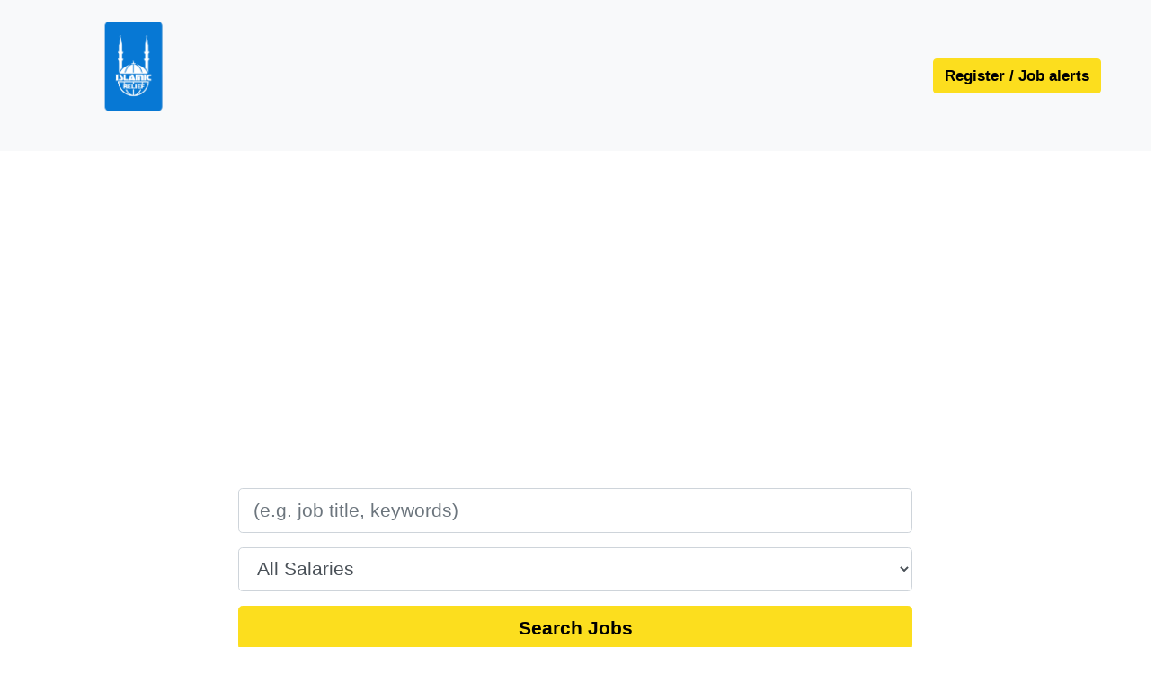

--- FILE ---
content_type: text/html; charset=utf-8
request_url: https://islamic-relief.current-vacancies.com/v?id=ISLAMICREL&t=irw
body_size: 7714
content:


<!DOCTYPE html>

<!--[if lte IE 7]> <html class="ie7" lang="en" xmlns="http://www.w3.org/1999/xhtml"> <![endif]-->
<!--[if IE 8]>     <html class="ie8" lang="en" xmlns="http://www.w3.org/1999/xhtml"> <![endif]-->
<!--[if IE 9]>     <html class="ie9" lang="en" xmlns="http://www.w3.org/1999/xhtml"> <![endif]-->
<!--[if IE 10]>     <html class="ie10" lang="en" xmlns="http://www.w3.org/1999/xhtml"> <![endif]-->
<!--[if !IE]><!-->
<html lang="en" xmlns="http://www.w3.org/1999/xhtml">
<!--<![endif]-->
<head>
    <meta charset="utf-8" />
    
    <title>Islamic Relief Worldwide</title>

    
    
    <link href="/content/css/LVP-Template-Pages/LVP-template-style.css" type="text/css" rel="stylesheet" />
    <link href="/Content/jqueryui/1.13.0/themes/base/jquery-ui.min.css" rel="stylesheet"/>

    <script src="/Scripts/jquery-3.7.1.min.js"></script>

    <script src="/Scripts/jqueryui/1.13.0/jquery-ui.min.js"></script>


    <!--[if lte IE 9]>     
        <link href="/content/css/LVP-Template-Pages/IE9-Hacks.css" type="text/css" rel="stylesheet" />    
    <![endif]-->

    
    <link href="/Scripts/UISlider/jquery.nouislider.min.css" type="text/css" rel="stylesheet" />
    <script src="/Scripts/UISlider/jquery.nouislider.all.min.js" ></script>

    <script >
        var iTimeOut = 0;
        var sLocations = "";
        var sDisciplines = "";
        var sSalary = "";
        var oVacancyFields = [];
        var iFrontHeight = 0;
        var iBackHeight = 0;
        var iStartSal = 0;
        var iFirstBandEnd = 0;
        var iLastButOneBandEnd = 100000;
        var iLastBandEnd = 100000;
               
        iFirstBandEnd = '0' * 1;
        iLastButOneBandEnd = '0' * 1;

        if (iFirstBandEnd == 0){
            
            iFirstBandEnd = 10000;
            
        }

        if (iLastButOneBandEnd == 0){
            
            iLastButOneBandEnd = 100000;        
            
        }
        
        iLastBandEnd = iLastButOneBandEnd * 2;

        $(function () {             
            var exclude_div = $(".check-box-dd-container");
            var exclude_locations_div = $("#divLocationsOptions");
            var exclude_locations_checkbox = $(".cbLocations");
            var exclude_disciplines_div = $("#divDisciplinesOptions");            
            var exclude_disciplines_checkbox = $(".cbDisciplines");
            var exclude_salary_div = $("#divSalaryOptions");            
            var exclude_salary_checkbox = $(".cbSalary");
            var exclude_vacancy_field = $(".vacancy-field");
            var exclude_vacancy_field_options = $(".vacancy-field-options");
            var exclude_label = $(".title");

            $(document).click(function(e){                  
                if (!exclude_div.is(e.target) 
                    && !exclude_locations_div.is(e.target) && !exclude_locations_checkbox.is(e.target)
                    && !exclude_disciplines_div.is(e.target) && !exclude_disciplines_checkbox.is(e.target)
                    && !exclude_salary_div.is(e.target) && !exclude_salary_checkbox.is(e.target)
                    && !exclude_label.is(e.target) && $(e.target).attr("class") != undefined
                    && !$(e.target).attr("class").startsWith("cbVF")
                    && $(e.target).attr("class") != "check-box-selected vacancy-field hide" 
                    && $(e.target).attr("class") != "select-options vacancy-field-options"
                    && $(e.target).attr("class") != "check-box-options vacancy-field-options"
                    && !exclude_vacancy_field.is(e.target) && !exclude_vacancy_field_options.is(e.target)){
                    $(".check-box-options").removeClass("selected");  
                    $(".check-box-selected").removeClass("hide");
                    $(".check-box-selected").addClass("show");
                    $(".vacancy-field-options").removeClass("selected");                      
                    $(".vacancy-field").removeClass("hide");
                    $(".vacancy-field").addClass("show");
                }
            }); 

            
                        
            $('#keywordSearch').keyup(function(e){
                if(e.keyCode == 13)
                {
                    LoadSearchResults(true);
                }
            });

            ResetLocations();
            ResetDisciplines();
            ResetSalary();

            
            LoadSearchResults(false);
            

        });        
        function SetupFlipHandler(){
            $(".flip-container").each(function (index) {                
                iFrontHeight = $(this).find("div.front").height();
                $(this).css("height", iFrontHeight);
            });
            $(".flip-container").click(function () {
                if (!$(this).hasClass("flipped")) {
                    FlipBackContainer($(this));

                    setTimeout(function (sender) {
                        iBackHeight = $(sender).find("div.back").height() + 2;
                        $(sender).toggleClass("flipped");
                        $(sender).css("height", iBackHeight);
                        iTimeOut = 700;
                    }, iTimeOut, $(this));
                }
            });
            $(".action-back").click(function (e) {
                // Left commented in case we need to have multiple container open at the same time in future and then we need to close one
                //$(this).closest(".flip-container").toggleClass("flipped"); 

                FlipBackContainer($(this).closest("div.flip-container"));
                iTimeOut = 0;
                e.stopPropagation();
            })
            var JobBlockMaxHeight = Math.max.apply(Math, $('.job-block').map(function () { return $(this).height(); }).get());

            $(".job-block").height(JobBlockMaxHeight);

            SaveBodyHeight();
        }
        function LoadSearchResults(scroll) {                 
            var oSalaryRange = $("#sliderSalaryRange").val();
            if (oSalaryRange != null){
                sSalary = oSalaryRange[0] + '-' + oSalaryRange[1];
                sSalary = sSalary.replace(/,/g,"");
            }
            $("#divSearchResults").html("");
            $("#divSearchResults").addClass("loading-bar");
            var sKeywords = "";
            if ($("#keywordSearch").length > 0) {
                sKeywords = encodeURI($("#keywordSearch").val());
                if (sKeywords == undefined || sKeywords == null) {
                    sKeywords = "";
                }
            }            
            var sVacancyFields = "";
            if (oVacancyFields.length > 0){
                $.each(oVacancyFields, function(key, value) {    
                    sVacancyFields += value + "-";
                });
                sVacancyFields = sVacancyFields.substring(0, sVacancyFields.length - 1);
            }
            var sURL = "V/SearchResults?id=ISLAMICREL&tag=&t=irw";
            if (sKeywords != "") {
                sURL = sURL + "&Keywords=" + sKeywords;
            }
            if (sLocations != "") {
                sURL = sURL + "&Locations=" + sLocations;
            }
            if (sDisciplines != "") {
                sURL = sURL + "&Disciplines=" + sDisciplines;
            }
            if (sSalary != "") {
                sURL = sURL + "&Salary=" + sSalary;
            }
            if (sVacancyFields != "") {
                sURL = sURL + "&VacancyFields=" + sVacancyFields;
            }
            
            $("#divSearchResults").load(sURL, function () {
                $("#divSearchResults").removeClass("loading-bar");                
                
                
                if (scroll){
                    $('html, body').animate({
                        scrollTop: parseInt($("#divSearchResults").offset().top)
                    }, 2000);
                }
            });
        }
        function ResetSearch() {
            var initialText = $("#VacancySearchInitialText").val();            
            $("#divSearchResults").html(initialText);
            
            $("#keywordSearch").val("");
                        
            ResetLocations();
            $("#divLocationsOptions").removeClass("hide");
            $("#divLocationsOptions").addClass("show");
            $("#divLocations").removeClass("selected");

            ResetDisciplines();
            $("#divDisciplinesOptions").removeClass("hide");
            $("#divDisciplinesOptions").addClass("show");
            $("#divDisciplines").removeClass("selected");

            ResetSalary();
            $("#divSalaryOptions").removeClass("hide");
            $("#divSalaryOptions").addClass("show");
            $("#divSalary").removeClass("selected");

            $(".vacancy-field").each(function () {
                $(this).removeClass("hide");
                $(this).addClass("show");
            });
            $(".vacancy-field-options").each(function () {
                $(this).removeClass("selected");
            });

            

            oVacancyFields = [];

            $('html, body').animate({
                scrollTop: parseInt($("#divBody").offset().top)
            }, 2000);
        }
        function SaveBodyHeight() {
            var db = document.body;
            var dde = document.documentElement;

            var docHeight = Math.max(db.scrollHeight, dde.scrollHeight, db.offsetHeight, dde.offsetHeight, db.clientHeight, dde.clientHeight);
            if (docHeight == 0) {
                docHeight = 2500;
            }
            
            var oForm = $("#formBodyHeight");
            $("#BodyHeight").val(docHeight);

            $.post(oForm.attr("action"), oForm.serializeArray(), function (data) {
                return false;
            });
        }
        function FlipBackContainer(sender) {
            $(".flip-container").removeClass("flipped");
            $(".flip-container").each(function (index) {
                iFrontHeight = $(this).find("div.front").height();
                $(this).css("height", iFrontHeight);
            });
        }
        function ShowHideSearchOptions(inDD) {            
            var bDisplayed = $("#div" + inDD).is(":visible");
            
            if (bDisplayed) {
                $("#div" + inDD + "Options").removeClass("hide");
                $("#div" + inDD + "Options").addClass("show");
                $("#div" + inDD).removeClass("selected");
            }
            else {
                $("#div" + inDD + "Options").removeClass("show");
                $("#div" + inDD + "Options").addClass("hide");
                $("#div" + inDD).addClass("selected");
            }
        }
        function ResetCheckBoxes(fieldID){
            $("#chkVacancyFieldOption" + fieldID + "-0").prop('checked', true); 
            $("#lblchkVacancyFieldOption" + fieldID + "-0").removeClass("ui-checkbox-off");
            $("#lblchkVacancyFieldOption" + fieldID + "-0").addClass("ui-checkbox-on");
            ChangeCheckboxField(fieldID,0);
        }
        
        function ResetLocations(){
            $("#Loc0").prop('checked', true); 
            $("#lblLoc0").removeClass("ui-checkbox-off");
            $("#lblLoc0").addClass("ui-checkbox-on");
            ChangeLocations(0);
        }
        function ChangeLocations(selectedID) {
            var sText = "All Locations";            
            var cbSelected = $("#Loc" + selectedID).prop("checked");
            var bAll = false;
            if (selectedID == 0 && cbSelected)
                bAll = true;

            if (bAll){
                $("#Loc0").prop('checked', true); 
                $("#lblLoc0").removeClass("ui-checkbox-off");
                $("#lblLoc0").addClass("ui-checkbox-on");

                $(".cbLocations").each(function () {
                    var optionID = $(this).attr("id");
                    optionID = optionID.replace("Loc","");
                    if (optionID != "0"){
                        $("#Loc" + optionID).prop('checked', false); 
                        $("#lblLoc" + optionID).removeClass("ui-checkbox-on");
                        $("#lblLoc" + optionID).addClass("ui-checkbox-off");
                    }
                });
            }
            else{               
                $("#Loc0").prop('checked', false); 
                $("#lblLoc0").removeClass("ui-checkbox-on");
                $("#lblLoc0").addClass("ui-checkbox-off");
            }

            sLocations = "";

            if (!bAll) {                
                sText = "";
                var iLocations = 0;
                $(".cbLocations").each(function () {
                    var bChecked = $(this).prop("checked");                    
                    if (bChecked) {
                        iLocations++;
                        var id = $(this).attr("id");
                        sLocations = sLocations + id.replace("Loc", "") + ",";
                        if (iLocations <= 2) {                            
                            id = "lbl" + id;
                            sText = sText + $("#" + id).text() + ", ";
                        }                        
                    }
                });
                sText = $.trim(sText);
                sText = sText.substring(0, sText.length - 1);

                if (iLocations > 2) {
                    iLocations = iLocations - 2;
                    sText = sText + " and " + iLocations + " other";
                    if (iLocations > 1)
                        sText = sText + "s"
                }

                if (sLocations.length > 0)
                    sLocations = sLocations.substring(0, sLocations.length - 1);
            }
            if (sText == "")
                sText = "All Locations";

            $("#divLocationsOptions").text(sText);                        
        }
        function ResetDisciplines(){
            $("#Disc0").prop('checked', true); 
            $("#lblDisc0").removeClass("ui-checkbox-off");
            $("#lblDisc0").addClass("ui-checkbox-on");
            ChangeDisciplines(0);
        }
        function ChangeDisciplines(selectedID) {
            var sText = "All Disciplines";
            var cbSelected = $("#Disc" + selectedID).prop("checked");
            var bAll = false;
            if (selectedID == 0 && cbSelected)
                bAll = true;
            
            if (bAll){
                $("#Disc0").prop('checked', true); 
                $("#lblDisc0").removeClass("ui-checkbox-off");
                $("#lblDisc0").addClass("ui-checkbox-on");

                $(".cbDisciplines").each(function () {
                    var optionID = $(this).attr("id");
                    optionID = optionID.replace("Disc","");
                    if (optionID != "0"){
                        $("#Disc" + optionID).prop('checked', false); 
                        $("#lblDisc" + optionID).removeClass("ui-checkbox-on");
                        $("#lblDisc" + optionID).addClass("ui-checkbox-off");
                    }
                });
            }
            else{               
                $("#Disc0").prop('checked', false); 
                $("#lblDisc0").removeClass("ui-checkbox-on");
                $("#lblDisc0").addClass("ui-checkbox-off");
            }

            sDisciplines = "";

            if (!bAll) {                
                sText = "";
                var iDisciplines = 0;
                $(".cbDisciplines").each(function () {
                    var bChecked = $(this).prop("checked");
                    if (bChecked) {
                        iDisciplines++;
                        var id = $(this).attr("id");
                        sDisciplines = sDisciplines + id.replace("Disc", "") + ",";
                        if (iDisciplines <= 2) {                            
                            id = "lbl" + id;
                            sText = sText + $("#" + id).text() + ", ";
                        }
                    }
                });
                sText = $.trim(sText);
                sText = sText.substring(0, sText.length - 1);

                if (iDisciplines > 2) {
                    iDisciplines = iDisciplines - 2;
                    sText = sText + " and " + iDisciplines + " other";
                    if (iDisciplines > 1)
                        sText = sText + "s";
                }

                if (sDisciplines.length > 0)
                    sDisciplines = sDisciplines.substring(0, sDisciplines.length - 1);
            }
            if (sText == "")
                sText = "All Disciplines";

            $("#divDisciplinesOptions").text(sText);
        }
        function ResetSalary(){            
            $(".slider").val([iFirstBandEnd, iLastButOneBandEnd]);

            $(".slider").click(function(e) {
                e.stopPropagation();
            });
        }
        
        function SetVacancyField(fieldid, optionid, reset) {
            var sText = $("#hfVacancyField" + fieldid).val();
            if (optionid > 0) 
                sText = sText + ": " + $("#liVacancyFieldOption" + fieldid + "-" + optionid).text(); 
            else {
                if (!reset)
                    sText = sText + ": " + "Any";
            }   
            
            $("#div" + fieldid + "Options").text(sText);

            $("#div" + fieldid + "Options").removeClass("hide");
            $("#div" + fieldid + "Options").addClass("show");
            $("#div" + fieldid).removeClass("selected");
                
            var i = -1;
            $.each(oVacancyFields, function(key, value) {    
                value = value + '';
                var sQID = value.split(",",1);                
                if (sQID*1 == fieldid*1)                    
                    i = key;                     
            });
            if (i > -1)
                oVacancyFields.splice(i, 1);  
            if (optionid > 0){                          
                oVacancyFields.push([fieldid, optionid]);                                   
            }                            
        }
        function ChangeCheckboxField(fieldID, selectedID) {
            var sField = $("#hfVacancyField" + fieldID).val();
            var sText = "All Options";            
            var cbSelected = $("#chkVacancyFieldOption" + fieldID + "-" + selectedID).prop("checked");
            var bAll = false;
            if (selectedID == 0 && cbSelected)
                bAll = true;

            if (bAll){
                $("#chkVacancyFieldOption" + fieldID + "-0").prop('checked', true); 
                $("#lblchkVacancyFieldOption" + fieldID + "-0").removeClass("ui-checkbox-off");
                $("#lbl#chkVacancyFieldOption" + fieldID + "-0").addClass("ui-checkbox-on");

                $(".cbVF" + fieldID).each(function () {
                    var optionID = $(this).attr("id");
                    optionID = optionID.replace("chkVacancyFieldOption" + fieldID + "-","");
                    if (optionID != "0"){
                        $("#chkVacancyFieldOption" + fieldID + "-" + optionID).prop('checked', false); 
                        $("#lblchkVacancyFieldOption" + fieldID + "-" + optionID).removeClass("ui-checkbox-on");
                        $("#lblchkVacancyFieldOption" + fieldID + "-" + optionID).addClass("ui-checkbox-off");
                    }
                });
            }
            else{               
                $("#chkVacancyFieldOption" + fieldID + "-0").prop('checked', false); 
                $("#lblchkVacancyFieldOption" + fieldID + "-0").removeClass("ui-checkbox-on");
                $("#lblchkVacancyFieldOption" + fieldID + "-0").addClass("ui-checkbox-off");
            }

            var sOptions = "";

            if (!bAll) {                
                sText = "";
                var iOptions = 0;
                $(".cbVF" + fieldID).each(function () {
                    var bChecked = $(this).prop("checked");                    
                    if (bChecked) {
                        iOptions++;
                        var id = $(this).attr("id");
                        sOptions = sOptions + id.replace("chkVacancyFieldOption" + fieldID + "-", "") + ",";
                        if (iOptions <= 2) {                            
                            id = "lbl" + id;
                            sText = sText + $("#" + id).text() + ", ";
                        }                        
                    }
                });
                sText = $.trim(sText);
                sText = sText.substring(0, sText.length - 1);

                if (iOptions > 2) {
                    iOptions = iOptions - 2;
                    sText = sText + " and " + iOptions + " other";
                    if (iOptions > 1)
                        sText = sText + "s";
                }

                if (sOptions.length > 0)
                    sOptions = sOptions.substring(0, sOptions.length - 1);
            }
            if (sText == "")
                sText = "All Options";

            var i = -1;
            $.each(oVacancyFields, function(key, value) {    
                value = value + '';
                var sQID = value.split(",",1);                
                if (sQID*1 == fieldID*1)                    
                    i = key;                     
            });
            if (i > -1)
                oVacancyFields.splice(i, 1);  
            if (sOptions != ''){                          
                oVacancyFields.push([fieldID, sOptions]);                                   
            }

            $("#div" + fieldID + "Options").text(sField + ": " + sText);                        
        }
    </script>

    

    <!--[if lte IE 9]>
        <link rel="stylesheet" type="text/css" href="css/IE9-Hacks.css" />
        <script src="/Scripts/jquery-3.7.1.min.js"></script>

	    <script  src="/js/jquery.watermark.min.js"></script>
        <script >
            $(function () {
                $('#keywordSearch').watermark('Search Keyword E.g. Title, Location, Discipline');
            });
        </script>
    <![endif]-->


    <style>
        body {
            font-family: Arial, Arial;
        }
        .IntroParagraphImageContainer{
            
        }
        .IntroParagraphImage 
        {
            
        }
        .IntroParagraph
        {
             
        }
        .banner {
             
                height: 300px;
                width: 1920px;
                background-image: url("/LVPImages/581/1858/banner?u=639045097488467038");
                filter: progid:DXImageTransform.Microsoft.AlphaImageLoader( src="/LVPImages/581/1858/banner?u=639045097488467038", sizingMethod="scale");
                
        }

        .ie9 .banner{
              
                width: 100%;           
                background-image:none !important; 
                background: no-repeat center center;
                background-size: cover;
                filter: progid:DXImageTransform.Microsoft.AlphaImageLoader( src="/LVPImages/581/1858/banner?u=639045097488467038", sizingMethod="scale");
                box-shadow: 0 0 10px rgba(0,0,0,0.8) inset;
        
    }

        .banner-img {
            display: none;
             height: 300px;
            width: 1920px;
             
            filter: progid:DXImageTransform.Microsoft.AlphaImageLoader( src="/LVPImages/581/1858/banner?u=639045097488467038", sizingMethod="scale");
            box-shadow: 0 0 10px rgba(0, 0, 0, 0.8) inset;
        }

        .banner, .banner-img {
            background-position: Center;
            background-repeat: no-repeat;
             background-size:cover;
            width: 100%;
            background-color: ;
            ;
        }


        .heading {
            background-color: #0081c3;
            border-bottom: 1px solid #0081c3;
            color: #fff;
        }

        .client-logo {
            background-image: url('/LVPImages/581/1858/logo?u=639045097488467038');
            height: 60px;
        }

        .job-block {
            border: 1px solid #0081c3;
        }

            .job-block:hover {
                border-color: ;
                background-color: ;
                color: ;
            }

        .reset-button {
            background-color: ;
        }

        .search-vacancies-button {
            background-color: ;
        }

        .line-divider {
            border-bottom: 1px solid ;
        }


        .tooltip {
            display: block;
            position: absolute;
            border: 1px solid #D9D9D9;
            font: 400 12px/12px Arial;
            border-radius: 3px;
            background: #fff;
            top: 25px;
            padding: 5px;
            left: -9px;
            text-align: center;
            width: 50px;
        }

            .tooltip strong {
                display: block;
                padding: 2px;
            }

        .display-salary-range {
            padding-top: 40px;
            font-size: 18px;
        }

        .noUi-connect {
            background: ;
        }

        .slider {
            padding-left: 10px;
            padding-right: 10px;
        }
    </style>

    
    <style>
        .front {
            display: none;
        }

        .back {
            position: relative;
            -webkit-transform: rotateY(0deg);
            -moz-transform: rotateY(0deg);
            -o-transform: rotateY(0deg);
            -ms-transform: rotateY(0deg);
            transform: rotateY(0deg);
        }

        .flip-container {
            height: auto !important;
        }

        .action-back {
            display: none !important;
        }
    </style>
    <meta http-equiv="Refresh" content="0; url='https://islamic-relief.current-vacancies.com/Careers/Islamic%20Relief%20vacancy%20search%20page-1858'" />

</head>
<body>
    <div class="header" id="divBody">
        <div class="wrapper">
            <table>
                <tr>
                    <td>
                        
                        <div class="client-logo" onclick="window.location.href='http://www.islamic-relief.org';" title="http://www.islamic-relief.org" style="cursor: pointer;">
                            Islamic Relief Worldwide
                        </div>
                             
                    </td>
                    <td>
                        
                        <div class="login" onclick="window.open('https://islamic-relief.current-vacancies.com/oneaccount/account/logintype/3229', '_blank');">
                            <div class="login-icon animate"></div>
                            <div class="login-text animate">Login</div>
                        </div>
                        <div class="register" onclick="window.open('https://islamic-relief.current-vacancies.com/oneaccount/account/logintype/3229', '_blank');">
                            <div class="register-icon animate"></div>
                            <div class="register-text animate">Register</div>
                        </div>
                             
                    </td>
                </tr>
            </table>
            <div class="clear"></div>
        </div>
    </div>
    <div class="banner">
        <div class="banner-img"></div>
    </div>
    <div class="heading">
        <div class="wrapper">
            <p><span style="font-size:72px;">Work With Us</span></p>

        </div>
    </div>

    <div class="main-content">
        
        <div class="wrapper">

        <p><span style="color:#0081C3;"><span style="font-size:22px;">Faith inspired action</span></span></p>

<p><span style="font-size:16px;">Islamic Relief is an international aid agency that has served humanity for over 30 years by striving to make the world a better, fairer place. We remain guided by the timeless values and teachings of the Qur&rsquo;an and prophetic example. As such, you don&rsquo;t need to be a Muslim to work for us, but you will need to show a commitment to our faith-inspired values &ndash;&nbsp;<em>sincerity, excellence, compassion, social justice and custodianship.</em></span></p>

<p><span style="font-size:16px;">If you like what you have read so far and if you are committed to serving the millions trapped in poverty and suffering, then please apply for any appropriate vacancy below. We look forward to hearing from you.</span></p>

        
        
        <div class="clear"></div>
        </div>

        

        <div id="divSearchResults" class="wrapper">
            
        </div>
    </div>
    <div class="footer">
        <div class="wrapper">
            <div class="networx">
                <table>
                    <tr>
                        <td>
                            
                            <div class="powered-by-networx" onclick="window.open('http://recruitment.software')">
                                POWERED BY NETWORX
                            </div>
                            
                        </td>
                        <td>
                            <div class="social-media float-right">
                                
                                <div class="facebook animate" onclick="window.open('https://www.facebook.com/islamicreliefworldwide/', '_blank');">Islamic Relief Worldwide Facebook</div>
                                
                                <div class="linked-in animate" onclick="window.open('https://www.linkedin.com/company/islamic-relief-worldwide', '_blank');">Islamic Relief Worldwide Linked In</div>
                                
                                <div class="twitter animate" onclick="window.open('https://twitter.com/irworldwide', '_blank');">Islamic Relief Worldwide Twitter</div>
                                
                                <div class="google-plus animate" onclick="window.open('https://plus.google.com/118410696408822410032/posts', '_blank');">Islamic Relief Worldwide Google Plus</div>
                                
                            </div>
                        </td>
                    </tr>
                </table>
            </div>
        </div>
    </div>
    <form action="/V/JSONSaveLVPBodyHeight" id="formBodyHeight" method="post"><input name="__RequestVerificationToken" type="hidden" value="awiAj9JkY1aiAYbZbZnrp22iPV8N524XH1kYcNvs3JxhLHgnKc9mvYK5xUrpaswqSUfLznihNZRg4ylCoC8FqHlpYc81" />
    <input id="ClientID" name="ClientID" type="hidden" value="1858" />
    <input id="LVPID" name="LVPID" type="hidden" value="581" />
    <input id="BodyHeight" name="BodyHeight" type="hidden" value="0" />
    </form><input id="VacancySearchInitialText" name="VacancySearchInitialText" type="hidden" value="" />
</body>
</html>


--- FILE ---
content_type: text/html; charset=utf-8
request_url: https://islamic-relief.current-vacancies.com/Careers/Islamic%20Relief%20vacancy%20search%20page-1858
body_size: 14886
content:
<!doctype html>
<html lang="en">
    
<head>

    <!-- Global VSP, Template 001 _ Search -->
    <meta charset="utf-8">
    <title>Careers</title>
    <meta name="viewport" content="width=device-width, initial-scale=1">
    <meta name="description" content= "Find your perfect job at Islamic Relief Worldwide. Apply today for jobs with Islamic Relief Worldwide, or create alerts for future vacancies with Islamic Relief Worldwide">
    
    <link rel='stylesheet' type='text/css' href='/Content/framework/css/styles-nw.min.css'> <link href='/Content/framework/css/fonts.min.css' rel='stylesheet' type='text/css'>
    <link href="https://fonts.googleapis.com/css2?family=Roboto&display=swap" rel="stylesheet">
    <link rel="shortcut icon" href="/Icon/1858/0" />
    <!--TEMPLATE STYLESHEET DO NOT REMOVE*/-->
    <link rel="stylesheet" type="text/css" href="/Content/framework/css/nw-templates/nw-vsp/template-1.css">
    <!--TEMPLATE STYLESHEET DO NOT REMOVE*/-->
    <!--<link rel="stylesheet" href="https://stackpath.bootstrapcdn.com/bootstrap/4.3.1/css/bootstrap.min.css" integrity="sha384-ggOyR0iXCbMQv3Xipma34MD+dH/1fQ784/j6cY/iJTQUOhcWr7x9JvoRxT2MZw1T" crossorigin="anonymous">-->
    <script src="https://code.jquery.com/jquery-3.3.1.js"  crossorigin="anonymous"></script>
    <script src="https://cdnjs.cloudflare.com/ajax/libs/popper.js/1.14.7/umd/popper.min.js" integrity="sha384-UO2eT0CpHqdSJQ6hJty5KVphtPhzWj9WO1clHTMGa3JDZwrnQq4sF86dIHNDz0W1" crossorigin="anonymous"></script>
    <script src="https://stackpath.bootstrapcdn.com/bootstrap/4.3.1/js/bootstrap.min.js" integrity="sha384-JjSmVgyd0p3pXB1rRibZUAYoIIy6OrQ6VrjIEaFf/nJGzIxFDsf4x0xIM+B07jRM" crossorigin="anonymous"></script>
    
    
    <link rel='stylesheet' type='text/css' href='/Content/framework/css/styles-nw.min.css'> <link href='/Content/framework/css/fonts.min.css' rel='stylesheet' type='text/css'>
    <script src="https://cdnjs.cloudflare.com/ajax/libs/moment.js/2.24.0/moment-with-locales.min.js"></script>
    <script src="/Scripts/ntx.MicroSiteVacancySearchNewWorld.js"></script>
     <style>
.container-fluid.banner-image {
    background-image: url(https://utils.networxrecruitment.com/examples/globalDefaultVSP/banner-image.jpg);
    background-size: cover;
}

.container-fluid.banner-image > .row.h-100 {
    background: linear-gradient(-15deg, rgba(255, 23, 107, 0.3) 0%, rgba(255, 23, 107,0.7) 100%);
    background: rgba(0,0,0,0.6);
}

.footer-logo{
    max-width:180px;
}
.hidden{
    display:none;
}
 </style>
    <script>
    var pageTitle = "Search Jobs";
    if(pageTitle != undefined &&  pageTitle != null && pageTitle != "" && pageTitle.indexOf("{") == -1 && pageTitle.indexOf("}") == -1) {
        document.title = pageTitle; 
    } else {
        var currentLoc = window.location.pathname;
        var split = currentLoc.split("/");
        if (split.length >= 4){
            var Title = split[split.length-1];
        
        document.title = decodeURI(Title);
        } else{
           document.title = "Careers"; 
        }
    }
</script>
     
    <style>
    
    /* NEW CSS 23.6.20 */
    
    @media (min-width: 0px) and (max-width: 520px) {

    h1, .display-4 {
        font-size: 2.5rem;
    }

     @keyframes spinner-border {
            to {
                transform: rotate(360deg);
            }
        }

        .spinner-border {
            display: inline-block;
            width: 2rem;
            height: 2rem;
            vertical-align: text-bottom;
            border: .25em solid currentColor;
            border-right-color: transparent;
            border-radius: 50%;
            -webkit-animation: spinner-border .75s linear infinite;
            animation: spinner-border .75s linear infinite;
        }

        .spinner-border-sm {
            height: 1rem;
            border-width: .2em;
        }
        
        @media (min-width: 0px) and (max-width: 992px) {
            .navbar-toggler-icon i {
                color: #18307f!important;
            }
            
        }
    </style>
    <style>
        
.gradient-off:after { display:none; }

.gradient-primary.mediaContainer:after {
 background: linear-gradient(140deg, rgba(75,29,79, 0) 0%, #18307f 60%);
}
.gradient-secondary.mediaContainer:after {
 background: linear-gradient(140deg, rgba(75,29,79, 0) 0%, #fcde1e 60%);
}
.gradient-white.mediaContainer:after {
 background: linear-gradient(140deg, rgba(75,29,79, 0) 0%, rgba(255,255,255,1) 60%);
}
.gradient-black.mediaContainer:after {
 background: linear-gradient(140deg, rgba(75,29,79, 0) 0%, rgba(0,0,0,1) 60%);
}

.ntx-header #noticeHeader { displ1ay:none !important; padding-top: 0;padding-bottom: 0; padding-left: 0rem !important;padding-right: 0rem !important; }
.accreditation img {
    max-height: 90px;
    max-width: 100%;
}
.quick-app-logo {
    width: 100%;
    height: 100%;
    max-width: 300px;
    max-height: 200px;
}
@media (min-width: 0px) and (max-width: 992px) {
    .quick-app-logo {
     max-width: 100% !important;
     max-height: 100% !important;
    }
}
.relative {
    position: relative;
    min-height: 30px;
    min-width: 50px;
    margin-right: 4px;
}
.modal-content {
    border: 0 !important;
    box-shadow: 0px 0px 60px 0px rgba(0,0,0,0.1) !important;
}
@media (min-width: 0px) and (max-width: 992px) {
    .theHeaderBG.fullScreen { background-position: center center !important; }
    .theHeaderBG.fullScreen h1 { font-size: 2.5rem; }
    .ntx-header #noticeHeader button.btn span { display:none!important; }
    .ntx-header #noticeHeader button.btn i { margin-right: 0 !important; }
}
@keyframes shadow-pulse
{
  0% {
    box-shadow: 0 0 0 0px rgba(24, 48,127, 0.5);
  }
  100% {
    box-shadow: 0 0 0 15px rgba(24, 48,127, 0);
  }
}
@keyframes shadow-pulse-success
{
  0% {
    box-shadow: 0 0 0 0px rgba(18, 143, 103, 0.5);
  }
  100% {
    box-shadow: 0 0 0 15px rgba(18, 143, 103, 0);
  }
}
.nav-item .nav-link .fas.fa-bells { color: #18307f !important; }
.nav-item .nav-link .fas.fa-bells:hover { color: #fcde1e !important; }
.card-columns .card {
    margin-bottom: 1.25rem !important;
}
@media (min-width: 576px) {
    .card-columns {
        column-count: 2 !important;
    }
}

@media (min-width: 0px) and (max-width: 400px) {
    .navbar-brand img {
        height: 100%;
        width: 100%;
        max-width: 100px !important;
    }
}
@media (min-width: 0px) and (max-width: 992px) {
    .card-columns {
        column-count: 1 !important;
    }
}
.mediaContainer {
    overflow: hidden !important;
}
body {
    font-family: 'Arial', sans-serif;;
}

.links-primary a {
    color: #18307f !important;
}

.links-secondary a {
    color: #fcde1e!important;
}

.links-secondary a:hover, .links-primary a:hover {
    color: #d2b91f !important;
}

a { color: #18307f; }
a:hover { color: #d2b91f; }

/*a:hover i { color: #d2b91f !important; }*/

nav .nav-link, .navbar-light .navbar-nav .nav-link {
  font-weight: bold;
  color: #424242;
  transition: all .3s ease-in;
}

nav .nav-link:hover, .navbar-light .navbar-nav .nav-link:hover {
  font-weight: bold;
  box-shadow:  0 -1px 0 0 white inset, 0 -3px 0 0 #18307f inset ;
  /*color: #d2b91f !important;*/
  transition: all .3s ease-out;
}

@media (min-width: 0px) and (max-width: 992px) {
    nav .nav-link:hover, .navbar-light .navbar-nav .nav-link:hover {
      box-shadow:  none !important;
      color: #d2b91f !important;
      transition: all .3s ease-out;
    }
    nav .btn.nav-link:hover, .navbar-nav .btn.nav-link:hover {
        color:#fff !important;
    }
}

nav .nav-item .btn-success {
  color: #fff;
}

.bg-primary {
    background-color: #18307f !important;
}

.bg-secondary {
    background-color: #fcde1e !important;
}

.text-primary, .whyUs i, .whyUs p, .list-group a span, .slick-dots li.slick-active button:before, .clientColour {
    color: #18307f !important;
}

.text-secondary {
    color: #fcde1e !important;
}

.badge-primary, .nav-pills .nav-link.active, .nav-pills .show > .nav-link {
    background-color: #18307f !important;
}

.badge-secondary {
    background-color: #fcde1e !important;
}

.btn-primary i {
    color:#fff !important;
}

.btn-primary  {
    background-color: #18307f;
    border-color: #18307f;
    color:#fff;
}

.btn-primary:hover {
    background-color: #d2b91f;
    border-color: #d2b91f;
}

.btn-primary:hover i {
    color:#fff;
}

.btn-hover {
    background-color: #d2b91f;
    border-color: #d2b91f;
}

.btn-hover:hover {
    background-color: #d2b91f;
    border-color: #d2b91f;
}

body.invert-text-links a {
    color:#000;
}

body.invert-text-links a:hover {
    color: rgba(0, 0, 0, 0.7);
}


body .invert-text.btn-primary, body .invert-text.btn-primary i  {
  color: #000 !important;
  font-weight:bold;
}

body .invert-text.btn-primary:hover, body .invert-text.btn-primary:hover i  {
  color: #fff !important;
}



body .invert-text.badge-primary, body .invert-text.badge-primary i  {
  color: #000 !important;
}
body .invert-text.badge-secondary, body .invert-text.badge-secondary i  {
  color: #000 !important;
}



body .invert-text.btn-secondary, body .invert-text.btn-secondary i  {
  color: #000 !important;
  font-weight:bold;
}

body .invert-text.btn-secondary:hover, body .invert-text.btn-secondary:hover i  {
  color: #fff !important;
}




body .invert-text.hover-text-black:hover, body .hover-text-black:hover, body .hover-text-black:hover i { color:#000 !important; }
body .invert-text.hover-text-white:hover, body .hover-text-white:hover, body .hover-text-white:hover i { color:#fff !important; }

.btn-secondary i {
    color:#fff;
}

.btn-secondary {
    background-color: #fcde1e;
    border-color: #fcde1e;
    color:#fff;
}

.btn-secondary:hover {
    background-color: #d2b91f;
    border-color: #d2b91f;
}

.btn-secondary:hover i {
    color:#fff;
}

.btn-outline-primary {
    color: #18307f;
    border-color: #18307f;
}

.btn-outline-primary:hover {
    color: #fff !important;
    border-color: #18307f;
    background-color: #18307f;
}

.btn-outline-secondary {
    border-color: #fcde1e;
    color: #fcde1e;
}

.btn-outline-secondary:hover {
    border-color: #fcde1e;
    color: #fcde1e;
}

.btn-outline-secondary:hover {
    background-color: #fcde1e;
    border-color: #fcde1e;
    color: #fff;
}

.btn-primary:not(:disabled):not(.disabled):active, .btn-primary:not(:disabled):not(.disabled).active, .show>.btn-primary.dropdown-toggle {
    background-color: #d2b91f;
    border-color: #d2b91f;
}

.form-control:focus {
    border-color: rgba(24, 48,127, 0.2);
    box-shadow: 0 0 0 0.2rem rgba(24, 48,127, 0.2);
}

.alink-primary a {
    color:#18307f;
}

.alink-secondary a {
    color:#fcde1e;
}

.sci.glassdoor-social svg {
    fill:#18307f
}
    </style>
   <script>var links = [['Search Jobs','/Careers/Islamic Relief vacancy search page-1858/Search Jobs']];</script>
    <script>

var hexDigits = new Array
    ("0","1","2","3","4","5","6","7","8","9","a","b","c","d","e","f"); 
//Function to convert rgb color to hex format
function rgb2hex(rgb) {
 rgb = rgb.match(/^rgb\((\d+),\s*(\d+),\s*(\d+)\)$/);
 return "#" + hex(rgb[1]) + hex(rgb[2]) + hex(rgb[3]);
}

function hex(x) {
  return isNaN(x) ? "00" : hexDigits[(x - x % 16) / 16] + hexDigits[x % 16];
 }

function setColourContrast(theObject) {
    theColour = $(theObject).css('backgroundColor');
  //  console.log(theColour);
    hexcolor = rgb2hex(theColour);
   // console.log(hexcolor);
    hexcolor = hexcolor.replace("#", "");
    var r = parseInt(hexcolor.substr(0,2),16);
    var g = parseInt(hexcolor.substr(2,2),16);
    var b = parseInt(hexcolor.substr(4,2),16);
    var yiq = ((r*299)+(g*587)+(b*114))/1000;
    var testColour = parseInt(hexcolor, 16);
  //  console.log("this is the " + yiq);
    if (yiq >= 128) {
        $(theObject).addClass("invert-text");
    } else { 
        $(theObject).removeClass("invert-text");
    }
}

$(function() {
    setTimeout(function() {
        $(".invert-checker").each(function(){
           setColourContrast(this);
        });
        if ($(".invert-text").length) {
            // Ticket fix below 
            $("body").addClass("invert-text-links");
            $(".overInvertColor").each(function(){
                $(this).addClass("text-primary")
             });
         $("footer i").removeClass("text-primary");    
         $("footer i").addClass("text-dark");
         $("footer a").removeClass("text-primary"); 
         $("footer a").addClass("text-dark");  
          $("footer i").each(function(){
              $(this).mouseover(function(){
                  $(this).removeClass("text-black");
                  $(this).addClass("text-black-50");
               });
        
               $(this).mouseout(function(){
                    $(this).addClass("text-black");
                    $(this).removeClass("text-black-50");
               });
           });
        } else {            
            $("body").removeClass("invert-text-links");
            $(".overInvertColor").each(function(){
                $(this).removeClass("text-primary")
             });
         $("footer i").addClass("text-primary");    
         $("footer i").removeClass("text-dark");
         $("footer a").addClass("text-primary"); 
         $("footer a").removeClass("text-dark");  
          $("footer i").each(function(){
              $(this).mouseover(function(){
                  $(this).addClass("text-black");
                  $(this).removeClass("text-black-50");
               });
        
               $(this).mouseout(function(){
                    $(this).removeClass("text-black");
                    $(this).addClass("text-black-50");
               });
           });
            
        }
    }, 70);
})

    

</script>
</head>
<body class="pt-0" id="theTop">
    
    <div class="container-fluid bg-light">
        <nav class="navbar navbar-expand-lg py-4">
            <div class="container">
                <a class="navbar-brand mr-lg-3 mr-0 " href="https://www.islamic-relief.org/" target="_blank">
    <img class="theLogoOverRide " id="logoGlobalCore_ClientLogo2" style="display:none; " src="/Logo/1858/0" alt="Logo">
</a>
<div class="groupLogo navbar-brand ml-3 my-auto">
</div>
<script>
   var groupLogo = "";
   theImage = "<span>Part of</span><img class=\"w-50 partOfOtherLogo\" style=\"\" src=\"" + groupLogo + "\">";
   if (groupLogo) {
       $(".groupLogo").html(theImage);
   } else {
       $(".groupLogo").remove();
   }
   $( document ).ready(function() {
      
      $(".theLogoOverRide").show();
      
      var logoGlobalCore_ClientLogo2 = "120";
      
      if ((logoGlobalCore_ClientLogo2 != "") && (logoGlobalCore_ClientLogo2 != "PLACEHOLDER")) {
          $("#logoGlobalCore_ClientLogo2").css("height", logoGlobalCore_ClientLogo2);
          $("#logoGlobalCore_ClientLogo2").css("maxHeight", "unset");
      }
      
   });
       
    $(document).ready(function(){
        if (navigator.userAgent.search("Firefox/") > - 1){
          $('footer').find('.partOfOtherLogo').removeClass("w-50");
          $('footer').find('.partOfOtherLogo').addClass("w-75");
          $('footer').find('.groupLogo').addClass("w-25");
          $('.navbar').find('.partOfOtherLogo').removeClass("w-50");
          $('.navbar').find('.partOfOtherLogo').addClass("w-25");
          $('.navbar').find('.groupLogo').addClass("w-50");
          $('.navbar').find('#navbarResponsive').addClass("w-100");

          //console.log("FireFox")
        } else {
          $('footer').find('.partOfOtherLogo').addClass("w-50");
          $('footer').find('.partOfOtherLogo').removeClass("w-75");
          $('footer').find('.groupLogo').removeClass("w-25");
          $('.navbar-custom').find('.groupLogo').removeClass("w-50");
          $('.navbar-custom').find('#navbarResponsive').removeClass("w-100");
          //console.log("Anything Else")
        };
    });
</script>
<style>
    .groupLogo  { position:relative; }
    .groupLogo span { display:block; font-weight:bold; font-size:15px; }
    a.navbar-brand {
        display:contents;
    }
    }
</style>
                <button class="navbar-toggler" type="button" data-toggle="collapse" data-target="#navbarResponsive" aria-controls="navbarResponsive" aria-expanded="false" aria-label="Toggle navigation">
                    <span class="navbar-toggler-icon"><i class="fa fa-lg fa-bars" aria-hidden="true" title="Menu" ></i></span>
                </button>
                <div class="collapse navbar-collapse" id="navbarResponsive">
                    <ul id="NavNew" class="navbar-nav ml-auto">
                        <script>
    $(function() {
   //Get Links for links array
   links.forEach(function(el){$("#NavNew").append(" <li class='nav-item'  style='background-color: transparent;'><a class='nav-link' href='" + el[1] + "'>" + el[0] + "</a></li>");})
});
</script>
<style>
    .navbar-custom { z-index:5 !important; }
    nav { z-index:5 !important; }
</style>
                        <style>
    @media screen and (max-width:991px) {
        .btn {
            margin-left: 0px  !important;;
        };
    };
</style>

<script>
$(function () {
    var btnColor = 'secondary';
    var html = "<li class='nav-item' style='background-color:transparent'><a class='btn btn-" + btnColor.toLowerCase() + " text-body ml-2 invert-checker' href='/oneaccount/account/logintype/3229' title='Register / Signup for Job Alerts' id='reg-log-btn'>Register / Job alerts</a></li>";
    $('#NavNew').append(html);
    if ($("#NavNew .nav-item").length == 2) {
            $("#NavNew .nav-item:first").hide();
        };
});
</script>
                    </ul>
                </div>
            </div>
        </nav>
    </div>
        <style>
        #search-form-area p { font-size: 20px; }
    </style>
        <script>
    const config = { attributes: false, childList: true, subtree: true };
    const callback = function(mutationsList, observer) {
        setDefaults();
        
    }
   
    function setDefaults(){
           //Get All Inputs
            
            $("form#searchFormShown :input").each(function(){
               
            //Check FOr Vals on Query String 
            var urlParams = new URLSearchParams(window.location.search);
            var value = urlParams.get($(this).attr("id"));
            if(value !== undefined ){
                $(this).val(value);
                 console.log($(this).attr("id"));
                console.log(value);
                 console.log($(this).val());
            }
                
            }); 
        
    }
        $(function(){
           $("form#searchFormShown select").each(function(){
               
            var targetNode = document.getElementById($(this).attr("id"));
             var observer = new MutationObserver(callback);
            observer.observe(targetNode, config);
                
            }); 
            setDefaults();
          
            // allows users to hit the enter key to execute the search
            $('#keyword').keypress(function (e) {
            var key = e.which;
            if(key == 13) {
                $('#searchbtn').click();
                return false;  
            }}); 
            
        })
    </script>
    <div id='search-box-banner' class="container-fluid makeitRainGold " style="position:relative;background-image: url('https://islamic-relief.cascaderecruitmentplusmanagement.co.uk/Content/ClientImages/1858/IRW-VSP-banner.jpg');background-position:center 50%;background-size:cover;" title="Background Lifestyle Image">
        <div class="row h-100 py-5" style="min-height:30vh">
            <div class="container">
                <div class="row h-100">
                    <div id="search-form-area" class="col-12 py-5 align-self-center text-center">
                    <h1 class="text-white display-4">Work With Us</h1>
                    <p class="pb-0 mb-0 text-white pb-2">
                        Islamic Relief is a faith-based humanitarian and development agency working <br>to save and transform the lives of some of the world’s most vulnerable people. <br>Established in 1984, we now work in over 45 countries assisting individuals, <br>families and communities through emergency response and development projects <br>that typically help over 10 million people each year.
                    </p>
                    <p class="pt-0 pb-0 mb-0 text-white font-weight-bold">
                        Join us in having a meaningful career. We look forward to hearing from you.
                    </p>
                    <div class="col-lg-8 mx-auto mt-3 ">
                        <form>
                            <div class="form-group">
                                <input type="text" class="form-control form-control-lg" aria-label="Role" id="keywords" placeholder="(e.g. job title, keywords)">
                            </div>
                            <div class="form-group">
                                <select class="d-none form-control form-control-lg" id="Locations" aria-label="location" placeholder="Locations">
                                  
                                </select>
                            </div>
                            <div class="form-group">
                                <select class=" form-control form-control-lg" id="Salary_All Salaries" aria-label="salary range" placeholder="Salary_All Salaries">
                                   
                                </select>
                            </div>
                            <div class="form-group">
                                <a id = "searchbtn" href="#" onclick="performSearch()" class="btn btn-block btn-lg btn-secondary invert-checker" alt="Search Jobs" aria-label="search">Search Jobs</a>
                            </div>
                        </form>
                    </div>
                    </div>
                </div>
            </div>
        </div>
    </div>
    <style type='text/css'>
        .makeitRainGold:before {
            position:absolute;
            top:0;
            left:0;
            content: ' ';
            width:100%;
            height:100%;
            background-color: rgb(24, 48,127);
            opacity: 0;
        }
        .makeitRainGold-primary:before {
            background-color: #18307f !important;
        }
        .makeitRainGold-secondary:before {
            background-color: #fcde1e !important;
        }
        
         @media only screen and (max-width: 400px){
#search-form-area {
padding-top: 1rem !important;
 }
}
    </style>
    
    <script type='text/javascript'>
        var bgColor = 'primary';
        switch (bgColor.toLowerCase()) {
            case 'primary': 
            case 'secondary': 
                $("#search-box-banner").addClass("makeitRainGold-" + bgColor);
                break;
            default: 
                $("head").append("<style type='text/css'>.makeitRainGold:before { background-color: " + bgColor + " !important; }</style>");
                break;
        }
        var input = document.getElementById("keywords");
            input.addEventListener("keypress", function(event) {
              if (event.key === "Enter") {
                event.preventDefault();
                document.getElementById("searchbtn").click();
              }
            });
    </script>
    <div class="row downarrow d-show">
    <div class="col-12 d-flex justify-content-center">
       <a href="#results" class="chevronContainer"> 
        <i class="fas fa-chevron-down fa-2x bounce arrowopacity text-white"></i> 
       </a>
    </div>   
</div>

<style>

html {
    scroll-behavior:smooth !important;
}

body {
    scroll-behavior:smooth !important;
}
.downarrow {
    margin-top: -70px;
    margin-bottom: 50px;
}

.bounce {
-moz-animation: bounce 1.5s infinite;
-webkit-animation: bounce 1.5s infinite;
 animation: bounce 3s infinite;
}

.arrowopacity {
    opacity: 0.5;
}

@media only screen and (max-width: 500px){
  .downarrow {
      margin-top: -90px!important;
      }
      
  .bounce {
      -moz-animation: none;
      -webkit-animation: none;
      animation: none;
    }
}

</style>
    <div class="text-center mt-5" id="loadingSpinner">
        <div class="spinner-border text-center" role="status">
          <span class="sr-only">Loading...</span>
        </div>
    </div>
    <div class="container">
        <div class="row py-5">
            <div class="col-12">
            <script>
    var converting = false;
    function convertDates() {
        if (!converting) {
            $(".notConverted p[data-bind='ExpiryDate']").each(function () {
                converting = true;
                try {
                    if (!$(this).parent().parent().parent().hasClass("vacancy-search-result-item-template")) {
                        var ref = $(this).parent().parent().parent().find(".ref").text();
                        var selctor = ".ref:contains(" + ref + ")";
                        if ($(selctor).length <= 1) {
                            $(this).parent().removeClass("notConverted");
                        }
                        else {
                            $(this).parent().parent().parent().remove();
                        }
                    }
                } catch (Exception) {
                    console.log(Exception.message);
                }
            })

            FormatJobDescription();
            
            var logo = $(".vacancy-search-result-item:last .topright");
            if (logo.text() == "") {
                logo.addClass("d-none");
            }

            var iconColour = "primary";
            iconColour = iconColour.toLowerCase();
            if ((iconColour == "primary") || (iconColour == "secondary") || (iconColour == "black") || (iconColour == "white")) {
                theColour = "";
                theColour = iconColour;
                if (theColour) {
                    $(".vacancy-search-result-item .row .col-1 i").removeClass("text-primary").addClass("text-" + theColour);
                }
            }

            var titleColour = "text-primary";
            titleColour = titleColour.toLowerCase();
            if ((titleColour == "primary") || (titleColour == "secondary") || (titleColour == "black")) {
                theIconColour = "";
                theIconColour = titleColour;
                if (theIconColour) {
                    $(".vacancy-search-result-item .card-title").removeClass("text-primary").addClass("text-" + theIconColour);
                    $(".vacancy-search-result-item .readMore").addClass("text-" + theIconColour);
                }
            }





            converting = false;
        }
    }
    var changing = false;
    function doItAll() {
        if (!changing) {
            changing = true;



            changing = false;
        }
    }


    function hasColour() {
        var theData = "primary";
        if ((theData == "secondary") || (theData == "success") || (theData == "light") || (theData == "dark")) {
            $(".resButton").addClass("btn-outline-" + theData + "").removeClass("btn-outline-primary");
        }
    }


    $(function () {
        hasColour();
        $("#results").bind("DOMSubtreeModified", convertDates);
        //   $("#results").bind("DOMSubtreeModified", doItAll);
        $("#results").bind("DOMSubtreeModified", hasColour);
        // $("#results").bind("DOMSubtreeModified", checkColoursFromData);

    })
    $(function () {
        $("#nosearchvals").attr("href", "/oneaccount/account/logintype/0?cid=" + cid);
    })
    var coloursChange = false;

    function checkColoursFromData() {
        if (!coloursChange) {
            coloursChange = true;


            coloursChange = false;

        }
    }

    function FormatJobDescription() {
        var vacancy = $(".vacancy-search-result-item:last .JobDescription");
        var jobDescription = $(".vacancy-search-result-item:last .JobDescription").text();
        var applyURL = $(".vacancy-search-result-item:last .apply-link").attr("href");

        if (jobDescription.length > 140) {
            vacancy.html(jobDescription.substr(0, 100) + '... <a class="readMore" target="_blank" href="' + applyURL + '"><strong>read more</strong></a>');
        } else if (jobDescription.length <= 0) {
            vacancy.html('<a class="readMore" href="' + applyURL + '">View the full advert and apply</a>');
        }
    }
    
    var initNumResults = 0;
    var updatedNumResults = 0;
    var myInterval;

    function CheckTitleAndLogo(){
        updatedNumResults = $('.checkForContent').length;
           
       if (updatedNumResults > initNumResults){
           initNumResults = updatedNumResults;

            $(".checkForContent").each(function(){
                var databindDiv = $(this).find("div");
                var hasLogo = false;
                var title = $(this).next(".titleOfJobToEnlarge").find(".card-title").html();
                
                if (title != ''){
                    if ($(databindDiv) != undefined){
                        var logoDiv = $(databindDiv).html();
                        if (logoDiv != undefined && logoDiv != ""){
                            hasLogo = true;
                        }
                    }
                    if (hasLogo){
                        $(this).next(".titleOfJobToEnlarge").addClass("col-lg-9 col-8");
                        $(this).next(".titleOfJobToEnlarge").removeClass("col-12");
                    }
                    else{
                         $(this).next(".titleOfJobToEnlarge").removeClass("col-lg-9 col-8");
                         $(this).next(".titleOfJobToEnlarge").addClass("col-12");
                    }
                }
            });
       }
    }
   
   $(document).ready(function () {

       initNumResults = $('.checkForContent').length;
       
       myInterval = setInterval(function () {
           CheckTitleAndLogo();
       }, 500);
       
    });
        
    $(document).ready(function(){
       setTimeout(function(){
        $('.topright').find('img').attr('alt', 'Company Logo');
   },4000);
});
</script>
<style>
    .text-black { color: #000; }
    .text-muted, .text-muted p { display: inline-block; margin:0; padding:0; }
    .vacancy-search-result-item p { display:inline-block !important; }
    .card-body p { font-size: 15px; margin-bottom: 10px; }
    .text-muted p { font-size:12px !important; }
    .card { box-shadow: 0 0 25px rgba(40,47,60,.05), 0 20px 25px rgba(40,47,60,.05), 0 3px 4px rgba(40,47,60,.05); }
    .card .small { top: -2px;
    position: relative; }
    .brandLogoResult { display:none; }
    .topright {position:absolute; top:20px; right:20px; }
    .topright img { width:100px; }
    .apply-link h2 { max-width: 75%; }
</style>
<section data-bindingid="jobs" class="[@HideResultsDesign@]">
    <div id="results" class="row card-column1s">
    </div>
    <div class="vacancy-search-result-item-template col-md-6 mb-4">
            <div class="card-body card " style="postion:relative">
                <h1 class="hidden ref" data-bind='Reference'></h1>
                <div class="row">
                    <div class="topright col-lg-3 col-4 text-right checkForContent"></div>
                    <a class="col-lg-9 col-8 link my-auto titleOfJobToEnlarge apply-link" id="" data-bind="ApplyLink">
                        <h5 class="mb-3 card-title h5 text-primary" data-bind="VacancyTitle"></h5>
                    </a>
                </div>
                <div class="row d-show">
                    <div class="col-1">
                        <i class="fas fa-map-marker-alt fa-fw fa-fw mr-1 text-primary" title=""></i>
                    </div>
                    <div class="col-8">
                        <p data-bind='Location'></p>
                    </div>
                </div>
                <div class="row d-show">
                    <div class="col-1">
                        <i class="fas fa-coins fa-fw fa-fw mr-1 text-primary" title=""></i>
                    </div>
                    <div class="col">
                        <p data-bind='Salary'></p>
                    </div>
                </div>
                <div class="row  d-show">
                    <div class="col-1">
                        <i class="fas fa-info-circle fa-fw fa-fw mr-1 text-primary" title=""></i>
                    </div>
                    <div class="col">
                       <p data-bind='ExpiryDate'></p>
                    </div>
                </div>
                <div class="row d-show">
                    <div class="col-1">
                        <i class="far fa-file-alt fa-fw mr-1 text-primary" title=""></i>
                    </div>
                    <div class="col-11">
                        <p class="JobDescription text-break text-truncate" style="max-width:100%;" data-bind='JobDescription'></p>
                    </div>
                </div>
                <!--<i class="far fa-fw fa-clock mr-2"></i>-->
                <div class="card-text notConverted text-muted d-show"><small>Expires</small> <p data-bind='ExpiryDate'></p></div>
                <!--<div class="row">-->
                <!--    <div class="col-12">-->
                <!--        <a class="btn btn-outline-primary apply-button link btn-block" data-bind="ApplyLink">More Information & Apply<i class="ml-2 fas fa-arrow-right"></i></a>-->
                <!--    </div>-->
                <!--</div>-->
            </div>
    </div>
</section>
<div class="no-vacancy-found text-center hidden">
    <p class="font-weight-bold">Sorry we are unable to find any roles matching your criteria.</p>
    <p>Please expand your search and try again or follow the link below and sign up to receive alerts on new jobs.</p>
    <a href="" class="btn btn-lg mt-2 resButton invert-checker btn-primary" target="_blank" id="nosearchvals">
        Register for Job Alerts
    </a>
</div>
<script>
 $(function() {
     try{
        $("p[data-bind='ExpiryDate']").text(moment(endDate, "DD-MM-YYYY HH:ss").fromNow());
        hasColour();
     } catch( Exception ){
        // Nothing
     }
});
</script>
            <form id="formVacancySearch" method="post" action="/Careers/SearchVacancies">
<input name="__RequestVerificationToken" type="hidden" value="ONU_UbU9oy3ZMwcFDk6phhQM2pQxg-DAp5S2PxFYBxjaxhAfMYkAcpDR_GAdtNV4MHIGPD0L2Wv-LKUaC11nE2IxWZc1" />
<input id="data" name="data" type="hidden" value="{'ClientID':1858,'OnboardingPageID':0,'DynamicFields':[],'SearchResultFields':["ApplyLink","VacancyTitle","Location","Salary","ExpiryDate","ApplyLink"],'CurrentPage':0,'PageSearchResults':False,'SearchResultPageSize':0,'Keyword':'','Locations':['0'],'Disciplines':['0']}">
</form>
 <script>
 var cid = 1858;
 var RootURL = "/";
        $(function() {
            if (typeof dev === 'undefined'){
                InitialiseVacancySearch(true, 25,false,RootURL, cid, -121618);
            }
});
</script>
            </div>
        </div>
    </div>
    <footer class="bg-light py-5">
        <div class="container">
             <div class="row m-0">
                <div class="col-12 col-sm-12 col-lg-5 my-auto">
                   <div class="row justify-content-center justify-content-lg-start m-0">
                        <a class="navbar-brand mr-lg-3 mr-0 " href="https://www.islamic-relief.org/" target="[@openNewTab@]">
    <img class="theLogoOverRide " id="logoGlobalCore_ClientLogo1" style="display:none; " src="/Logo/1858/0" alt="Logo">
</a>
<div class="groupLogo navbar-brand ml-3 my-auto">
</div>
<script>
   var groupLogo = "";
   theImage = "<span>Part of</span><img class=\"w-50 partOfOtherLogo\" style=\"\" src=\"" + groupLogo + "\">";
   if (groupLogo) {
       $(".groupLogo").html(theImage);
   } else {
       $(".groupLogo").remove();
   }
   $( document ).ready(function() {
      
      $(".theLogoOverRide").show();
      
      var logoGlobalCore_ClientLogo1 = "100";
      
      if ((logoGlobalCore_ClientLogo1 != "") && (logoGlobalCore_ClientLogo1 != "PLACEHOLDER")) {
          $("#logoGlobalCore_ClientLogo1").css("height", logoGlobalCore_ClientLogo1);
          $("#logoGlobalCore_ClientLogo1").css("maxHeight", "unset");
      }
      
   });
       
    $(document).ready(function(){
        if (navigator.userAgent.search("Firefox/") > - 1){
          $('footer').find('.partOfOtherLogo').removeClass("w-50");
          $('footer').find('.partOfOtherLogo').addClass("w-75");
          $('footer').find('.groupLogo').addClass("w-25");
          $('.navbar').find('.partOfOtherLogo').removeClass("w-50");
          $('.navbar').find('.partOfOtherLogo').addClass("w-25");
          $('.navbar').find('.groupLogo').addClass("w-50");
          $('.navbar').find('#navbarResponsive').addClass("w-100");

          //console.log("FireFox")
        } else {
          $('footer').find('.partOfOtherLogo').addClass("w-50");
          $('footer').find('.partOfOtherLogo').removeClass("w-75");
          $('footer').find('.groupLogo').removeClass("w-25");
          $('.navbar-custom').find('.groupLogo').removeClass("w-50");
          $('.navbar-custom').find('#navbarResponsive').removeClass("w-100");
          //console.log("Anything Else")
        };
    });
</script>
<style>
    .groupLogo  { position:relative; }
    .groupLogo span { display:block; font-weight:bold; font-size:15px; }
    a.navbar-brand {
        display:contents;
    }
    }
</style>
                    </div>
                    <div class="row text-lg-left text-center m-0">
                        <div class="container pl-0" id="">
    <div class="row ">
        <div class="col-sm-12 d-none p-0">
            
        </div>
    </div>
</div>
<script>
    if ('' != "" ){
        $('#').find("a").addClass('');
    }else{
      $("a").addClass('');
    }
</script>
                    </div>
                   <div class="row mt-3 justify-content-center justify-content-lg-start m-0">
                        <div class="col-2 col-md-auto text-center text-lg-left pl-0 d-show">
    <a href="https://www.facebook.com/islamicreliefworldwide?ref_type=bookmark" target="_blank" aria-label="Link to our social media page" class="sci footerIcons">
        <i class="fab fa-facebook newIconColour fa-lg " title="Social Media Icon" alt="Find more on our social media page (opens in new tab)"></i>
    </a>
</div>

<style>
    .newIconColour{
        color: !important;
    }
    
</style>
                        <div class="col-2 col-md-auto text-center text-lg-left pl-0 d-show">
    <a href="https://x.com/irworldwide" target="_blank" aria-label="Social Media Icon" class="sci" alt="Find more on our social media page (opens in new tab)">
        <img style="filter: invert(14%) sepia(42%) saturate(4662%) hue-rotate(219deg) brightness(89%) contrast(91%);; height: 20px; width: 22.4062px;" id="twitterImageIconFooter" src="https://crmdemo.networxrecruitment.net/Content/ClientImages/1985/X-svg-logo1.svg" alt="X logo" >
    </a>
</div>

 <script type="text/javascript">
// setTimeout(() => {
//     var newWidth = $(".footerIcons").width();
//     var newHeight = $(".footerIcons").height();
    
//     document.getElementById("twitterImageIconFooter").style.height = newHeight + "px"
//     document.getElementById("twitterImageIconFooter").style.width =  newWidth + "px"
// },3000);

// </script>
<style>
    #twitterImageIconFooter{
        margin-bottom:3px;
    }
</style>
                        <div class="col-2 col-md-auto text-center text-lg-left pl-0 d-none">
    <a href="https://twitter.com/irworldwide" target="_blank" aria-label="Link to our social media page" class="sci footerIcons">
        <i class="fab fa-twitter newIconColour fa-lg " title="Social Media Icon" alt="Find more on our social media page (opens in new tab)"></i>
    </a>
</div>

<style>
    .newIconColour{
        color: !important;
    }
    
</style>
                        <div class="col-2 col-md-auto text-center text-lg-left pl-0 d-show">
    <a href="https://www.linkedin.com/company/islamic-relief-worldwide" target="_blank" aria-label="Link to our social media page" class="sci footerIcons">
        <i class="fab fa-linkedin newIconColour fa-lg " title="Social Media Icon" alt="Find more on our social media page (opens in new tab)"></i>
    </a>
</div>

<style>
    .newIconColour{
        color: !important;
    }
    
</style>
                        <div class="col-2 col-md-auto text-center text-lg-left pl-0 d-show">
    <a href="https://www.youtube.com/user/IRWorldwide" target="_blank" aria-label="Link to our social media page" class="sci footerIcons">
        <i class="fab fa-youtube newIconColour fa-lg " title="Social Media Icon" alt="Find more on our social media page (opens in new tab)"></i>
    </a>
</div>

<style>
    .newIconColour{
        color: !important;
    }
    
</style>
                        <div class="col-2 col-md-auto text-center text-lg-left pl-0 d-show">
    <a href="https://www.instagram.com/irworldwide/" target="_blank" aria-label="Link to our social media page" class="sci footerIcons">
        <i class="fab fa-instagram newIconColour fa-lg " title="Social Media Icon" alt="Find more on our social media page (opens in new tab)"></i>
    </a>
</div>

<style>
    .newIconColour{
        color: !important;
    }
    
</style>
                        <style>
    .sci.glassdoor-social svg {
        height: 16.8px;
    }
</style>

<div class="col-2 col-md-auto text-center text-lg-left pl-0 d-none">
    <a href="#" target="_blank" title="[@iconAltTextDisplay@]" class="sci glassdoor-social"alt="Glassdoor Icon">
        <svg class="mb-1" xmlns="http://www.w3.org/2000/svg" id="svg2" viewBox="0 0 79.5 114.19"><defs><style>.cls-1{fill-rule:evenodd;}</style></defs><g id="g12"><path id="path16" class="cls-1" d="M63.51,98.08H-.57a16,16,0,0,0,16,16.11H63.51a16,16,0,0,0,16-16.11V31.84a.61.61,0,0,0-.56-.6H64.08a.59.59,0,0,0-.57.6Zm0-96.79a16.05,16.05,0,0,1,16,16.15H15.42V83.68a.61.61,0,0,1-.6.6H0a.62.62,0,0,1-.61-.6V17.44a16.07,16.07,0,0,1,16-16.15H63.51"/></g></svg>
    </a>
</div>
                   </div>
                </div>
                <div class="col-8 col-lg-7 my-auto ml-auto mx-auto m-0">
                    <div class="row justify-content-lg-end justify-content-center ml-auto ac-hold">
                        <div class="col-sm-12 col-md-6 col-lg text-center accreditation my-4 my-lg-auto d-show ml-auto">
    <a  target="_blank">
        <img src="https://islamic-relief.cascaderecruitmentplusmanagement.co.uk/Content/ClientImages/1858/fr-logo.png" style="" class="mx-auto d-show ml-auto" alt="Footer Accreditation">
    </a>
    </div>
<style>
    .accreditation > img { max-height:100px; }
    /*@media only screen and (min-width : 992px) {*/
    /*    .accreditation { max-width:20%;}*/
    /*}*/
</style>
                        <div class="col-sm-12 col-md-6 col-lg text-center accreditation my-4 my-lg-auto d-show">
    <a  target="_blank">
        <img src="https://islamic-relief.cascaderecruitmentplusmanagement.co.uk/Content/ClientImages/1858/2_DEC.png" style="" class="mx-auto d-show" alt="Footer Accreditation">
    </a>
    </div>
<style>
    .accreditation > img { max-height:100px; }
    /*@media only screen and (min-width : 992px) {*/
    /*    .accreditation { max-width:20%;}*/
    /*}*/
</style>
                        <div class="col-sm-12 col-md-6 col-lg text-center accreditation my-4 my-lg-auto d-show">
    <a  target="_blank">
        <img src="https://islamic-relief.cascaderecruitmentplusmanagement.co.uk/Content/ClientImages/1858/3_BOND.png" style="" class="mx-auto d-show" alt="Footer Accreditation">
    </a>
    </div>
<style>
    .accreditation > img { max-height:100px; }
    /*@media only screen and (min-width : 992px) {*/
    /*    .accreditation { max-width:20%;}*/
    /*}*/
</style>
                        <div class="col-sm-12 col-md-6 col-lg text-center accreditation my-4 my-lg-auto d-none">
    <a  target="_blank">
        <img src="" style="" class="mx-auto d-none" alt="Footer Accreditation">
    </a>
    </div>
<style>
    .accreditation > img { max-height:100px; }
    /*@media only screen and (min-width : 992px) {*/
    /*    .accreditation { max-width:20%;}*/
    /*}*/
</style>
                        <div class="col-sm-12 col-md-6 col-lg text-center accreditation my-4 my-lg-auto d-show">
    <a  target="_blank">
        <img src="https://islamic-relief.cascaderecruitmentplusmanagement.co.uk/Content/ClientImages/1858/5_HQAI.png" style="" class="mx-auto d-show" alt="Footer Accreditation">
    </a>
    </div>
<style>
    .accreditation > img { max-height:100px; }
    /*@media only screen and (min-width : 992px) {*/
    /*    .accreditation { max-width:20%;}*/
    /*}*/
</style>
                    </div>
                </div>
            </div>
        </div>
             <div class="row d-none afterFooter">
    <div class="col-sm-12">
        <div class="container ">
            <small><p>Copyright 2000</p></small>
        </div>
    </div>
</div>
<style>
    .afterFooter p:last-child {
        margin-bottom:0;
    }
    .footerLinks {
        color:  !important;
    }
    
</style>
<script>
      $("a").addClass('');


  $('.afterFooter').children().children().children().children().children().children().addClass('footerLinks');


</script>
    </footer>

<script>
$(function() {
    // Dity fontawesome fix, do not remove, sorts an issue in I.E //
    if (window.document.documentMode) {
        var script = '<script defer src="https://pro.fontawesome.com/releases/v5.13.1/js/all.js" integrity="sha384-RFburpZVVirucdjarLLIoBiT+LY5YuPB8XboZYWRuWpElr46csH7Ia2nsHfkfBZF" crossorigin="anonymous">';
        $('head').append(script);
        setTimeout(function(){ $("svg.faiefix.svg-inline--fa").addClass("mx-auto"); }, 500);
        console.log("Hey, you are using I.E :( !");
    }
});
</script>
<script>
//Empty
</script>
<script>
$(function () {
  $('[data-toggle="tooltip"]').tooltip()
})
</script>

    <script>
        var autoload = true;
        $(function(){
        
            try {
                if (window.location.search.length > 0) {
                    var QueryString = decodeURIComponent(window.location.search);
                    QueryString = QueryString.replace("?","");
                    var Variables = QueryString.split("&");
                    var Vari = "";
                    
                    for (Vari of Variables) {
                        var Criteria = Vari.split("=")[0];
                        var Value = Vari.split("=")[1];
                        if ($('#search-form-area [id=' + '"' + Criteria + '"' + ']').length > 0) {
                            $('#search-form-area [id=' + '"' + Criteria + '"' + ']').val(Value);
                        }
                        }
                    }
                }
            catch {
            }
            
            if(autoload)
            {
            console.log("auto");
            performSearch();
        }
        
        
    })
    $(function() {
    console.log( "ready!" );
});
    </script>
    </body>
</html>

--- FILE ---
content_type: text/css
request_url: https://islamic-relief.current-vacancies.com/content/css/LVP-Template-Pages/LVP-template-style.css
body_size: 3994
content:
.animate {
    -webkit-transition: 0.5s ease-in-out;
    -moz-transition: 0.5s ease-in-out;
    -o-transition: 0.5s ease-in-out;
    transition: 0.5s ease-in-out;
}

.apply-link table td {
    vertical-align:middle;
}

.apply-link div {
    font-size:19px;
    margin-top:-4px;
    display:inline-block;
    margin-left:4px;
}

html.ie7 .apply-link div, html.ie8 .apply-link div, html.ie9 .apply-link div {
    visibility:hidden;
}

.action-button {
    font-size:18px;
    display:inline-block;
    color:#898989;
    font-weight:bold;
    margin-right:20px;
    cursor:pointer;
}

.action-button:hover {
    color:#000000;
}

.action-button:last-of-type {
    margin-right:0px;
}


.action-button a {
    text-decoration:none;
    color:inherit;
}

.banner {
        width: 100%;            
        background: no-repeat center center;
        background-size: cover;
        filter: progid:DXImageTransform.Microsoft.AlphaImageLoader( src="<%= Url.Content("~/LVPImages/" & Model.LVP.ClientStandardLatestVacancyPageID & "/" & Model.LVP.ClientID & "/banner")%>?u=<%: DateTime.Now.Ticks%>", sizingMethod="scale");
        box-shadow: 0 0 10px rgba(0,0,0,0.8) inset;
    }

.ie9 .banner{
        width: 100%;           
        background-image:none !important; 
        background: no-repeat center center;
        background-size: cover;
        filter: progid:DXImageTransform.Microsoft.AlphaImageLoader( src="<%= Url.Content("~/LVPImages/" & Model.LVP.ClientStandardLatestVacancyPageID & "/" & Model.LVP.ClientID & "/banner")%>?u=<%: DateTime.Now.Ticks%>", sizingMethod="scale");
        box-shadow: 0 0 10px rgba(0,0,0,0.8) inset;
    }

body
{    
    margin:0;
    padding:0;
}

.clear {
    clear:both;
}

.client-logo {
            float: left;
            height: 60px;
            background:no-repeat center left;
            background-size: contain;
            width: 400px;
            text-indent: -9999999px;            
        }

html.ie7 .client-logo{
    text-indent: 0px; 
    background-image: none !important;
    background-repeat: no-repeat !important;
    padding-top: 20px;
    height: 40px;
}

html.ie8 .client-logo, html.ie9 .client-logo{
    background-repeat: no-repeat !important;
    padding-top: 20px;
}


.social-media .facebook {
    background-image:url("../../img/facebook-icon.png");
}

.social-media .facebook:hover {
    background-color:#3b5998;
}

.float-right {
    float:right;
    display:block;
}

.footer {
    background:#ffffff;
    box-shadow:0 -4px 4px rgba(0,0,0,0.4);
    padding:22px 0;
}

h1
{
    margin:0;
}

h1 > span
{
    display:block;
}

html.ie7 .footer, html.ie8 .footer, html.ie9 .footer {
    border-top:1px solid #666666;
}

    .footer table, .header table {
        width:100%;
    }

.social-media .google-plus {
    background-image:url("../../img/google-plus-icon.png");
}

    .social-media .google-plus:hover {
        background-color:#dd4b39;
    }

.header {
    background:#ffffff;
    box-shadow:0 4px 4px rgba(0,0,0,0.4);
    padding:6px 0;
}

html.ie7 .header, html.ie8 .header, html.ie9 .header {
    border-bottom:1px solid #666666;
}

 .heading {
            padding: 60px 0;
            font-size: 24px;
            text-align: center;
        }

.heading p {
    margin: 0;
}

h2 {
    font-size:24px;
    font-weight:normal;
}

.job-description, .key-info {
    margin-bottom:10px;
}

.job-list tr.key-info td {
    padding: 0 14px !important;
}

.job-list {
    width:100%;
    cursor: pointer;
}

    .job-list * {
        border-collapse:collapse;
    }

    .job-list tr td {
        padding:14px 14px;
    }

    .job-list .key-info {
        font-weight:bold;
    }

.odd .job-list td {
    border:1px solid #dfdfdf;
}

.odd .job-list td:last-of-type {
    border-left:0 none;
}

.even .job-list td{
    background-color:#f7f7f7;
    border:1px solid #f7f7f7;
}

.front .job-list tr:hover *  {
    border-color:#dedede !important;
    background-color:#dedede !important;
}

.odd .back .job-list tr:hover *  {
    background-color:#ffffff !important;
}

.even .back .job-list tr:hover *  {
    background-color:#F7F7F7 !important;
}

.job-block {
            width: 347px;
            background-color: #ffffff;
            -webkit-box-sizing: border-box; /* Safari/Chrome, other WebKit */
            -moz-box-sizing: border-box; /* Firefox, other Gecko */
            box-sizing: border-box; /* Opera/IE 8+ */
            padding: 12px;
            cursor: pointer;
            margin: 0 0 32px 0;
            display:inline-table;
        }

            

            .job-block:nth-child(even) {
                margin-left: 32px;
            }

        .job-block {
            *margin: 0 15px 32px;
            *float: left;
            *width: 303px;
            *display: block;
        }

            .job-block h3 {
                margin: 0 0 10px;
                padding: 0;
                font-size: 14px;
            }


.job-list tr:nth-child(odd) td:first-of-type {
    border-right:0 none;
    padding:14px 14px !important;
}

.job-list tr:nth-child(odd) td:nth-child(2) {
    border-right:0 none;
    border-left:0 none;
}

.social-media .linked-in {
    background-image:url("../../img/linkedin-icon.png")
}

.social-media .linked-in:hover {
    background-color: #007bb6
}

.text-right {
    text-align:right;
}

.login {
    cursor:pointer;
    float:left;
    vertical-align:middle;
    display:block;
}

.login:hover .login-icon, .register:hover .register-icon {
    background-color:#333333;
}

.login:hover .login-text, .register:hover .register-text {
    color:#333333;
}

.login-icon {
    background:#999999 url("../../img/login-icon.png") no-repeat center center;
    height:32px;
    width:32px;
    display:inline-block;
    vertical-align:middle;
}

*:first-child+html .login-icon, *:first-child+html .register-icon { float:left; }

.login-text, .register-text {
    display:inline-block;
    vertical-align:middle;
    color:#999999;
}

*:first-child+html .login-text, *:first-child+html .register-text { float:left; margin-top:12px; }

.main-content {
    color:#333333;
    font-size:12px;
    *padding: 1em 0;
    padding:32px 0;
}

.open-arrow {
    width:14px;
    height:24px;
    background-image:url("../../img/open-list.png");
}

.powered-by-networx {
    background-image:url("../../img/powered-by-networx.png");
    width:153px;
    height:16px;
    text-indent:-9999999px;
    cursor: pointer;
}

p {
    margin:0 0 2em 0;
}

.register {
    cursor:pointer;
    float:left;
    vertical-align:middle;
    display:block;
    margin-left:30px;
}

.register-icon {
    background:#999999 url("../../img/register-icon.png") no-repeat center center;
    height:32px;
    width:32px;
    display:inline-block;
    vertical-align:middle;
}

    .social-media div {
        width:30px;
        height:30px;
        border-radius:2px;
        background:#dddddd center center no-repeat;
        float:left;
        cursor:pointer;
        margin-left:6px;
        text-indent:-9999999px;
    }

    .social-media .twitter {
        background-image:url("../../img/twitter-icon.png")
    }

    .social-media .twitter:hover {
        background-color: #00aced;
    }

.wrapper {
    width:738px;
    margin:auto;
}


.vacancy-title {
    font-size:16px;
    font-weight:bold;
}


/*FLIPPER*/


/* entire container, keeps perspective */
.flip-container {
	perspective: 1000px;
    -webkit-perspective: 1000px;
    -ms-perspective: 1000px;
    -moz-perspective: 1000px;
}

    

	/* flip the pane when hovered */
	.flip-container.flipped .flipper, .flip-container.flipped .flipper {
        -webkit-transform: rotateY(180deg);
        -moz-transform: rotateY(180deg);
        -o-transform: rotateY(180deg);
        -ms-transform: rotateY(180deg);
        transform: rotateY(180deg);
        perspective: 1000px;
    -webkit-perspective: 1000px;
    -ms-perspective: 1000px;
    -moz-perspective: 1000px;
	}

.flip-container, .front, .back {
	width: 100%;
}

/* flip speed goes here */
.flipper {
	transition: 0.6s;
	transform-style: preserve-3d;
	position: relative;
    perspective: 1000px;
    -webkit-perspective: 1000px;
    -ms-perspective: 1000px;
    -moz-perspective: 1000px;
}

/* hide back of pane during swap */
.front, .back {
	position: absolute;
	top: 0;
	left: 0;
    perspective: 1000px;
    -webkit-perspective: 1000px;
    -ms-perspective: 1000px;
    -moz-perspective: 1000px;
    -webkit-backface-visibility: hidden;
    -ms-backface-visibility: hidden;
    -moz-backface-visibility: hidden;
    backface-visibility: hidden;
}

/* front pane, placed above back */
.front {
	z-index: 2;
	/* for firefox 31 */
	transform: rotateY(0deg);
    background:#ffffff;
    cursor:pointer;
}

/* back, initially hidden pane */
.back {
	-webkit-transform: rotateY(180deg);
    -moz-transform: rotateY(180deg);
    -o-transform: rotateY(180deg);
    -ms-transform: rotateY(180deg);
    transform: rotateY(180deg);
    border: 1px solid #DFDFDF;
    -webkit-box-sizing: border-box; /* Safari/Chrome, other WebKit */
    -moz-box-sizing: border-box;    /* Firefox, other Gecko */
    box-sizing: border-box;         /* Opera/IE 8+ */
    z-index:1;
}

.flip-container.flipped .flipper .back {
    z-index:3;
    -ms-backface-visibility: visible;
}

.odd .back {
    border: 1px solid #DFDFDF;
}

.even .back {
    border: 1px solid #F7F7F7;
}

    .even .back .job-list td, .even .back .job-list tr{
        background:#f7f7f7;
        
    }
    
    .odd .back .job-list td {
        border:0 none;
        background:#ffffff;    
    }

 


.button {
    cursor:pointer;
}

.button div {
    display:inline-block;
    line-height:32px;
    vertical-align:middle;
}

.button .text {
    margin-right:10px;
}

.check-box-selected{
    -webkit-box-sizing: border-box;
    -moz-box-sizing: border-box;
    box-sizing: border-box;
    border: 0 none;
    border-bottom: 1px solid #222B2F;
    margin-bottom: 4px;
    padding: 6px 50px 0 0;
    color: #222B2F;
    font-size: 24px;
    width: 100%;
}

.check-box-container {
    display:inline-block;
    vertical-align:top;
    width:49%;
    margin-bottom:20px;
}

.check-box-dd-container, .select-box-dd-container  {
    position:relative;
    margin-bottom:30px;
}

.check-box-options {
    border:1px solid #a9a9a9;
    padding:20px 20px 0;
    -webkit-box-sizing: border-box;
    -moz-box-sizing: border-box;
    box-sizing: border-box;
    max-height:24em;
    overflow:auto;
    display:none;
    position:relative;
    z-index:1;
    background:#ffffff;
    top:-4px;
    left:0;
}

.check-box-options.selected {
    display:block;
}

.check-box-options input[type="checkbox"] {
    display:none;
}

.ie8 .check-box-options input[type="checkbox"] {
    display:block;
    float:left;
}

.check-box-options input[type="checkbox"] + label {
    cursor:pointer;
    padding:0px 20px 0 0px; 
    display:flex;
    font-size:14px;
    line-height:24px;
}

.check-box-options input[type="checkbox"] + label span {
    display:inline-table;
    width:24px;
    height:24px;
    margin-right:24px;
    background:url("../../img2/icons/ticked-unticked.png") left top no-repeat;
    vertical-align:middle;
    cursor:pointer;
}

.ie8 .check-box-options input[type="checkbox"] + label span {
    display:none;
}

.check-box-options input[type="checkbox"]:checked + label span {
    background-position: 0 -24px;
}

.check-box-options input[type="checkbox"] + label span.label-text {
    width:auto;
    background:none;
}

.ie8 #divSalaryOptions{
    display:none !important;
}

.show, .hide {
    background:transparent url("../../img2/icons/show-hide.png") no-repeat 100% 5px;
    cursor:pointer;
}

.show:hover {
    background-position:100% -306px;
}

.hide {
    background-position:100% -158px;
}

.hide:hover {
    background-position:100% -471px;
}

.search-button {
    width:32px;
    height:32px;
    border-radius:6px;
    background:#97662A url("../../img2/icons/search.png") no-repeat center center;
    -webkit-transition: 0.5s ease-in-out;
    -moz-transition: 0.5s ease-in-out;
    -o-transition: 0.5s ease-in-out;
    transition: 0.5s ease-in-out;
    cursor:pointer;
    box-shadow:1px 1px 2px rgba(0,0,0,0.3), 0 0 14px rgba(0,0,0,0) inset;
}

.button:hover .search-button {
    box-shadow:0px 0px 0px rgba(0,0,0,0.3), 0 0 28px rgba(0,0,0,0.5) inset;
    
    
}

.reset-button {
    background-image: url("../../img2/icons/reset.png");
}

.select-options {
    -webkit-box-sizing: border-box;
    -moz-box-sizing: border-box;
    box-sizing: border-box;
    color: #222B2F;
    font-size: 24px;
    width: 100%;
    display:none;
    border:1px solid #a9a9a9;
    max-height:28em;
    overflow:auto;
    display:none;
    position:relative;
    top:-4px;
    left:0;
}


.line-divider {    
    margin-bottom:40px;
    padding-bottom:40px;
}

.search-options .button {
    float:right;
    font-size:18px;
    margin-left:30px;
}

.search-options .button:first-of-type {
    margin-left:0px;
}

    .select-options.selected {
        display:block;
    }

    .select-options ul {
        margin:0;
        padding:10px 0;
    }

        .select-options ul li {
            list-style-type:none;
            padding:10px 20px 10px 20px;
            cursor:pointer;
        }

        .select-options ul li:hover {
            background:#F9F7F3;
        }

        input[type=text] {
  -webkit-box-sizing: border-box;
  -moz-box-sizing: border-box;
  box-sizing: border-box;
  border: 0 none;
  border-bottom: 1px solid #222B2F;
  margin-bottom: 4px;
  padding: 6px 0;
  color: #222B2F;
  font-size: 24px;
  width: 100%;
}

.input-error {
  color: #A5B1B8;
  text-align: left;
  font-size: 18px;
  visibility:hidden;
}

.search-options {
    margin:0 auto;
    width:100%;
}
.loading-bar
{
    width: 100%;
    min-width: 220px;
    min-height: 20px;
    background:#ffffff url("../../img/loader.gif") no-repeat top center;
    clear:both;
}

 .back .job-list td:first-of-type {
    width:35%;
} /*Fix for Table issue (Mole Valley)*/

--- FILE ---
content_type: application/javascript
request_url: https://islamic-relief.current-vacancies.com/Scripts/ntx.MicroSiteVacancySearchNewWorld.js
body_size: 3301
content:
var ClientID = 0;
var OnboardingPageID = 0;
var LoadFieldOptionsFrom = "";
var SearchFormName = "";
var PageSearchResults = false;
var SearchResultPageSize = 0;
var AutoTriggerSearch = false;
var Fields = new Array();

function PostForm(inForm, inSuccessCallback) {
    var sToken = $(inForm).find('[name=__RequestVerificationToken]').val();
    var oData = inForm.serializeArray();

    $.ajax({
        type: 'POST',
        url: $(inForm).attr("action"),
        cache: false,
        headers: { "__RequestVerificationToken": sToken },
        data: oData,
        success: function (data) {
            if (inSuccessCallback)
                inSuccessCallback(data);
        }
    });
}
// Helper functions
function InitialiseVacancySearch(inPageSearchResults, inSearchResultPageSize, inAutoTriggerSearch, RootURL, cid, pageid) {

    //always hide spinner first because it is not hidden by default in the Core template
    $("#loadingSpinner").hide();
    var inputs = $("#search-form-area").find(':input');
    inputs.each(function () {
        var id = $(this).attr("id");
        SetFieldData($(this));
        Fields.push(id);
    });
    ClientID = cid;
    OnboardingPageID = pageid;
    LoadFieldOptionsFrom = RootURL + "Careers/LoadFieldOptions/{id}?cid=" + cid;
    SearchFormName = "formVacancySearch";
    PageSearchResults = inPageSearchResults;
    SearchResultPageSize = inSearchResultPageSize;
    AutoTriggerSearch = inAutoTriggerSearch;

    // Gather reuqired vacancy search result fields
    var vacancySearchResult = $(".vacancy-search-result-item-template");
    var searchResultFields = [];

    if (vacancySearchResult != undefined && vacancySearchResult.length > 0) {
        searchResultFields = vacancySearchResult.find("*").map(function () {
            if ($(this).data("bind") == undefined) {
                return $(this).data("bind");
            }
            else if ($(this).data("bind").toString().includes(",")) {
                return $(this).data("bind").split(",");
            }
        });

        searchResultFields = $.makeArray(searchResultFields);
        vacancySearchResult.addClass("hidden");
    }

    SearchResultFields = searchResultFields;

    // Bind page scroll to change page and load more results if paging is enabled
    CurrentPage = 1;

    if (PageSearchResults == true) {
        $(window).scroll(function () {
            if (isLastSearchResultItemInViewPort())
                loadMoreResults();
        });
    }

    if (AutoTriggerSearch == true)
        _performSearch(true);

}

function LoadURL(id, fieldname) {
    var url = "";

    url = RootURL + "Careers/LoadFieldOptions/" + id + "?cid=" + cid + "&inDefaultText=" + fieldname;
    return url;

}
function GetQueryStringValue(name, url) {
    if (!url)
        url = window.location.href;

    name = name.replace(/[\[\]]/g, '\\$&');

    var regex = new RegExp('[?&]' + name + '(=([^&#]*)|&|#|$)');
    var results = regex.exec(url);

    if (!results)
        return null;

    if (!results[2])
        return '';

    return decodeURIComponent(results[2].replace(/\+/g, ' '));
}
function GetFieldId(component) {
    var fieldId = $(component).attr("id");
    return fieldId;
}
function GetFieldOptions(component) {
    var fieldOptions = new Array();
    var fieldId = GetFieldId(component);
    var HoldFieldID = fieldId;

    var FieldName = "";

    try {
        if (fieldId.toString().indexOf("_") >= 0) {
            var arr = fieldId.split("_");
            fieldId = arr[0];
            FieldName = arr[1];
        }
    } catch (e) {
        fieldId = HoldFieldID;
    }



    if (isNaN(fieldId)) {
        switch (fieldId) {
            case "Locations":
                fieldId = 2;
                break;
            case "Disciplines":
                fieldId = 3;
                break;
            case "Salary":
                fieldId = 4;
                break;
            case "ContractType":
                fieldId = 5;
                break;
            case "PositionType":
                fieldId = 6;
                break;
            case "NewOrReplacement":
                fieldId = 7;
                break;
            default:
                fieldId = 0;
                break;
        }
    }

    if (fieldId > 0) {
        var urlToLoadFieldOptions = LoadURL(fieldId, FieldName);

        $.ajax(
            {
                url: urlToLoadFieldOptions,
                async: false,
                type: "GET",
                success: function (data) {
                    if (data.OK)
                        fieldOptions = $.makeArray(data.Options);
                }
            }
        );
    }

    return fieldOptions;
}

function SetFieldData(Component) {

    var fieldOptions = GetFieldOptions(Component);
    if (fieldOptions != undefined && fieldOptions.length > 0) {
        for (var index = 0; index < fieldOptions.length; index++) {
            var option = "<option value='" + fieldOptions[index].OptionID + "'>" + fieldOptions[index].Description + "</option>";
            $(Component).append(option);
        }
    }
}
function isLastSearchResultItemInViewPort() {
    // Context
    var lastItem = $(".vacancy-search-result-item.last-item");

    if (lastItem != undefined && lastItem.length > 0) {
        var window = this.window;

        var viewport = {
            top: window.scrollTop,
            left: window.scrollLeft
        };

        viewport.right = viewport.left + window.width;
        viewport.bottom = viewport.top + window.height;

        var bounds = lastItem.offset();

        bounds.right = bounds.left + lastItem.outerWidth();
        bounds.bottom = bounds.top + lastItem.outerHeight();

        return (!(viewport.right < bounds.left || viewport.left > bounds.right || viewport.bottom < bounds.top || viewport.top > bounds.bottom));
    }
    else
        return false;
}

$(document).on('keypress', function (e) {
    if (e.which == 13) {
        performSearch();
    }
});

function performSearch() {
    _performSearch(true);
}

function _performSearch(clear) {
    if (clear)
        CurrentPage = 1;
    $("#loadingSpinner").show();

    var jsonValue = toJSON();
    var oForm = $("#" + SearchFormName);

    if ($('#hdnNewWorld').length == 0) {
        oForm.append('<input type="hidden" id="hdnNewWorld" name="hdnNewWorld" value="True" />');
    }
    $(oForm).find("#data").val(JSON.stringify(jsonValue));
    PostForm(oForm, function (data) {
        renderSearchResult(data, clear);
        $("#loadingSpinner").hide();
    });
}

function loadMoreResults() {
    // Context
    var lastItem = $(".vacancy-search-result-item.last-item");

    if (lastItem != undefined && lastItem.length > 0) {
        lastItem.removeClass("last-item");
        CurrentPage++;
        _performSearch(false);
    }
}
function getElement(elementId) {
    // Context
    var sElementToLoad = "#" + elementId;
    if (elementId.toString().indexOf(" ") >= 0) {
        sElementToLoad = "[id='" + elementId + "']";
    }

    var element = $("#search-form-area").find(sElementToLoad);

    return element;
}
function toJSON() {
    // Context
    var json = {};
    json["ClientID"] = ClientID;
    json["OnboardingPageID"] = OnboardingPageID;
    json["DynamicFields"] = new Array();
    json["SearchResultFields"] = SearchResultFields;
    json["CurrentPage"] = CurrentPage;
    json["PageSearchResults"] = PageSearchResults;
    json["SearchResultPageSize"] = SearchResultPageSize;

    for (var index = 0; index < Fields.length; index++) {
        var element = getElement(Fields[index]);
        var elementId = element.attr("id");
        var isDynamicField = !isNaN(parseInt(elementId));

        if (element != undefined && element.length > 0) {
            if (element.is("div")) {
                var elements = $("input[name='" + elementId + "']:checked");
                var value = $.map(elements, function (item) {
                    return $(item).val();
                });

                if (isDynamicField) {
                    var sFieldID = elementId;
                    if (elementId.indexOf("_") >= 0) {
                        try {
                            var arrelem = elementId.toString().split("_");
                            sFieldID = arrelem[0];
                        } catch (err) {
                            sFieldID = elementId;
                        }
                    }

                    json["DynamicFields"].push({
                        FieldID: sFieldID,
                        FieldValue: value.slice()
                    });
                }
                else
                    json[elementId] = value.slice();
            }
            else if (element.attr("type") == "text")
                json[elementId] = element.val();
            else if (element.is("select")) {
                if (isDynamicField) {
                    var sFieldID = elementId;
                    if (elementId.indexOf("_") >= 0) {
                        try {
                            var arrelem = elementId.toString().split("_");
                            sFieldID = arrelem[0];
                        } catch (err) {
                            sFieldID = elementId;
                        }
                    }
                    json["DynamicFields"].push({
                        FieldID: sFieldID,
                        FieldValue: new Array(element.val())
                    });
                }
                else {
                    if (json[elementId] == undefined)
                        json[elementId] = new Array();

                    json[elementId].push(element.val());
                }
            }
        }
    }

    return json;
}



function renderSearchResult(searchResult, clear) {
    // Context
    $(".no-vacancy-found", this.BindingContext).addClass("hidden");
    $(".clear", this.BindingContext).remove();

    if (clear)
        $(".vacancy-search-result-item").remove();
    else
        $(".vacancy-search-result-item.last-item").removeClass("last-item");

    if ((searchResult == undefined || searchResult.length == 0 || searchResult.OK == false) && $(".vacancy-search-result-item").length == 0) {

        $(".no-vacancy-found").removeClass("hidden");
    }
    else {
        var oSearchResult = searchResult.Data;

        if (oSearchResult != undefined && oSearchResult.length > 0) {
            for (var iIndex = 0; iIndex < oSearchResult.length; iIndex++) {
                var oResultUIItem = $(".vacancy-search-result-item-template").clone();
                var oResultItem = oSearchResult[iIndex];

                oResultUIItem
                    .removeClass("hidden vacancy-search-result-item-template")
                    .addClass("vacancy-search-result-item");

                if (iIndex == oSearchResult.length - 1)
                    oResultUIItem.addClass("last-item");

                $.each(oResultItem, function (oKey, oValue) {

                    var oElement = oResultUIItem.find("[data-bind=" + oKey + "]");
                    var ismultiMergeTag = IsMultiMerge(oResultUIItem, oKey, oValue)
                    if (ismultiMergeTag) {
                        oElement = GetMultiMerge(oResultUIItem, oKey, oValue)
                    }

                    if ((oElement == undefined || oElement.length == 0) && oKey.indexOf("_") >= 0) {
                        var sQuestionID = oKey.split('_')[0];
                        var sDesc = oKey.split('_')[1];
                        var sLookup = "Lookup" + sQuestionID.toString();
                        oElement = oResultUIItem.find("[data-bind=" + sQuestionID + "]");
                        if ((oElement == undefined || oElement.length == 0) && oKey.indexOf("_") >= 0) {
                            oElement = oResultUIItem.find("[data-bind=" + sDesc + "]");
                        }
                        if ((oElement == undefined || oElement.length == 0) && oKey.indexOf("_") >= 0) {
                            oElement = oResultUIItem.find("[data-bind=" + sLookup + "]");
                        }
                    }

                    switch (true) {
                        case (oKey == "ApplyLink"):

                            if (oElement.is("a"))
                                oElement
                                    .attr("href", oValue)
                                    .attr("target", "_blank");
                            else
                                oElement.on("click", function () {
                                    window.open(oValue, "_blank");
                                });

                            break;
                        case oElement.is("img"):
                            oElement.attr("src", oValue)
                            break;

                        case oElement.is("div"):
                            oElement.append(oValue);
                            break;
                        default:
                            if (oElement.data("dateformat") != undefined) {
                                var sFormat = oElement.data("dateformat").toString().toUpperCase();
                                oValue = moment(oValue, "DD/MM/YYYY hh:mm:ss").format(sFormat)
                            }

                            if (IsMultiMerge(oElement, oKey, oValue)) {
                                var existingValue = oElement.text()
                                oElement.text(existingValue + " " + oValue);
                            }
                            else {
                                oElement.text(oValue)
                            }
                            break;
                    }
                });

                $("#results").append(oResultUIItem);
            }
        }
    }
}

function IsMultiMerge(element, key, value) {
    if (value == '')
        return false;

    var multiMerge = false;
    var list = $(element).find("[data-bind]")
    $(list).each(function () {
        var binding = $(this).data("bind");
        var lookupID = key.match(/[0-9]+/);
        if (lookupID != null) {            
            if (binding.toString().includes(",") && binding.toString().includes(lookupID[0]) && multiMerge == false)
                multiMerge = true;
        }
    });
    return multiMerge;
}

function GetMultiMerge(element, key, value) {
    var list = $(element).find("[data-bind]")
    var element;
    $(list).each(function () {
        var binding = $(this).data("bind");
        var lookupID = key.match(/[0-9]+/);
        if (lookupID != null) {
            if (binding.includes(",") && binding.includes(lookupID[0]))
                element = $(this);
        }
    });
    return element;
}
//# sourceURL=/NetworxWebsiteV3/Scripts/ntx.MicroSiteVacancySearchNewWorld.js

--- FILE ---
content_type: image/svg+xml
request_url: https://islamic-relief.current-vacancies.com/Logo/1858/0
body_size: 225866
content:
<?xml version="1.0" encoding="UTF-8"?>
<svg id="Layer_1" xmlns="http://www.w3.org/2000/svg" version="1.1" xmlns:xlink="http://www.w3.org/1999/xlink" viewBox="0 0 508 794">
  <!-- Generator: Adobe Illustrator 29.7.1, SVG Export Plug-In . SVG Version: 2.1.1 Build 8)  -->
  <image width="2117" height="3309" transform="translate(0 -.1) scale(.2)" xlink:href="[data-uri]"/>
</svg>